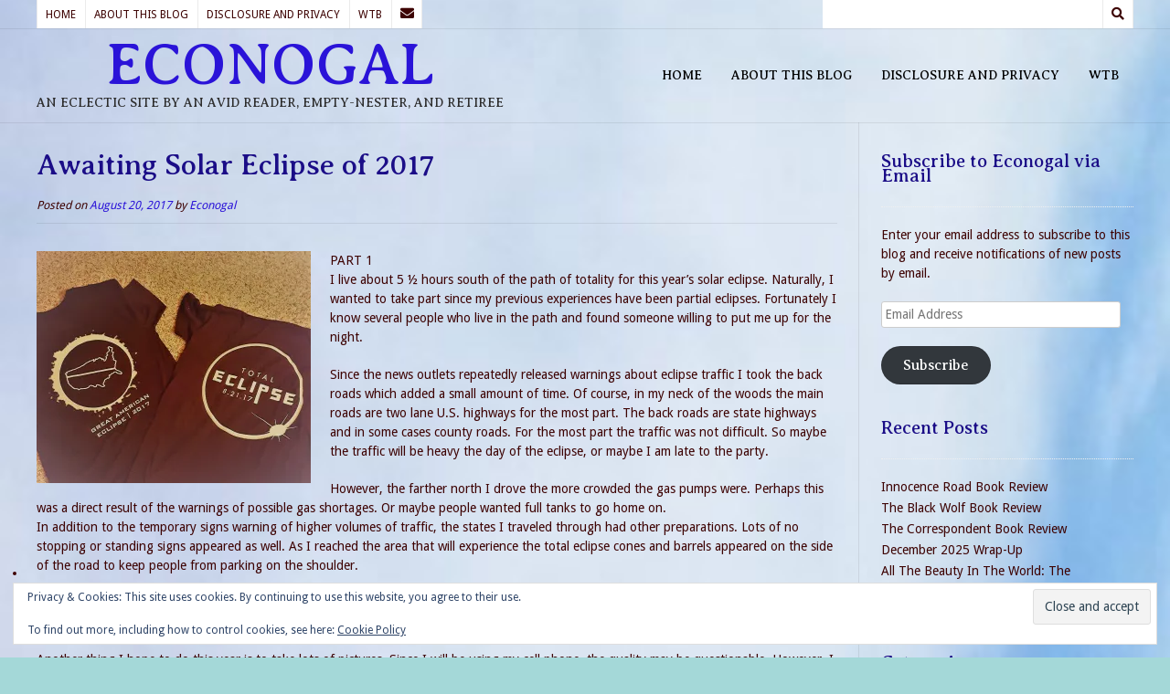

--- FILE ---
content_type: text/html; charset=UTF-8
request_url: https://www.econogal.com/2017/08/20/awaiting-solar-eclipse-2017/
body_size: 20746
content:
<!DOCTYPE html><!-- Nikkon.ORG -->
<html lang="en-US">
<head>
<meta charset="UTF-8">
<meta name="viewport" content="width=device-width, initial-scale=1">
<link rel="profile" href="http://gmpg.org/xfn/11">
<link rel="pingback" href="https://www.econogal.com/xmlrpc.php">
<meta name='robots' content='index, follow, max-image-preview:large, max-snippet:-1, max-video-preview:-1' />
<!-- Jetpack Site Verification Tags -->
<meta name="google-site-verification" content="google533ddd1f3fd14d8e.html" />

	<!-- This site is optimized with the Yoast SEO plugin v26.8 - https://yoast.com/product/yoast-seo-wordpress/ -->
	<title>Awaiting Solar Eclipse of 2017 - ECONOGAL</title>
	<link rel="canonical" href="https://www.econogal.com/2017/08/20/awaiting-solar-eclipse-2017/" />
	<meta property="og:locale" content="en_US" />
	<meta property="og:type" content="article" />
	<meta property="og:title" content="Awaiting Solar Eclipse of 2017 - ECONOGAL" />
	<meta property="og:description" content="PART 1 I live about 5 ½ hours south of the path of totality for this year’s solar eclipse. Naturally, I wanted to take part since my previous experiences have been partial eclipses. Fortunately I know several people who live in the path and found someone willing to put me up for the night. Since [&hellip;]" />
	<meta property="og:url" content="https://www.econogal.com/2017/08/20/awaiting-solar-eclipse-2017/" />
	<meta property="og:site_name" content="ECONOGAL" />
	<meta property="article:published_time" content="2017-08-21T05:56:47+00:00" />
	<meta property="og:image" content="https://www.econogal.com/wp-content/uploads/2017/08/Eclipse-tshirts-300x254.jpg" />
	<meta name="author" content="Econogal" />
	<meta name="twitter:card" content="summary_large_image" />
	<meta name="twitter:creator" content="@Econogal" />
	<meta name="twitter:site" content="@Econogal" />
	<meta name="twitter:label1" content="Written by" />
	<meta name="twitter:data1" content="Econogal" />
	<meta name="twitter:label2" content="Est. reading time" />
	<meta name="twitter:data2" content="2 minutes" />
	<script type="application/ld+json" class="yoast-schema-graph">{"@context":"https://schema.org","@graph":[{"@type":"Article","@id":"https://www.econogal.com/2017/08/20/awaiting-solar-eclipse-2017/#article","isPartOf":{"@id":"https://www.econogal.com/2017/08/20/awaiting-solar-eclipse-2017/"},"author":{"name":"Econogal","@id":"https://www.econogal.com/#/schema/person/39840976476d0ce405b15e7ce65a3f89"},"headline":"Awaiting Solar Eclipse of 2017","datePublished":"2017-08-21T05:56:47+00:00","mainEntityOfPage":{"@id":"https://www.econogal.com/2017/08/20/awaiting-solar-eclipse-2017/"},"wordCount":424,"commentCount":1,"publisher":{"@id":"https://www.econogal.com/#/schema/person/39840976476d0ce405b15e7ce65a3f89"},"image":{"@id":"https://www.econogal.com/2017/08/20/awaiting-solar-eclipse-2017/#primaryimage"},"thumbnailUrl":"https://www.econogal.com/wp-content/uploads/2017/08/Eclipse-tshirts-300x254.jpg","keywords":["2017.","safety viewing","Solar Eclipse"],"articleSection":["Travel","Uncategorized-A Bit of This-A Dab of That"],"inLanguage":"en-US","potentialAction":[{"@type":"CommentAction","name":"Comment","target":["https://www.econogal.com/2017/08/20/awaiting-solar-eclipse-2017/#respond"]}]},{"@type":"WebPage","@id":"https://www.econogal.com/2017/08/20/awaiting-solar-eclipse-2017/","url":"https://www.econogal.com/2017/08/20/awaiting-solar-eclipse-2017/","name":"Awaiting Solar Eclipse of 2017 - ECONOGAL","isPartOf":{"@id":"https://www.econogal.com/#website"},"primaryImageOfPage":{"@id":"https://www.econogal.com/2017/08/20/awaiting-solar-eclipse-2017/#primaryimage"},"image":{"@id":"https://www.econogal.com/2017/08/20/awaiting-solar-eclipse-2017/#primaryimage"},"thumbnailUrl":"https://www.econogal.com/wp-content/uploads/2017/08/Eclipse-tshirts-300x254.jpg","datePublished":"2017-08-21T05:56:47+00:00","breadcrumb":{"@id":"https://www.econogal.com/2017/08/20/awaiting-solar-eclipse-2017/#breadcrumb"},"inLanguage":"en-US","potentialAction":[{"@type":"ReadAction","target":["https://www.econogal.com/2017/08/20/awaiting-solar-eclipse-2017/"]}]},{"@type":"ImageObject","inLanguage":"en-US","@id":"https://www.econogal.com/2017/08/20/awaiting-solar-eclipse-2017/#primaryimage","url":"https://i0.wp.com/www.econogal.com/wp-content/uploads/2017/08/Eclipse-tshirts.jpg?fit=2988%2C2532&ssl=1","contentUrl":"https://i0.wp.com/www.econogal.com/wp-content/uploads/2017/08/Eclipse-tshirts.jpg?fit=2988%2C2532&ssl=1","width":2988,"height":2532},{"@type":"BreadcrumbList","@id":"https://www.econogal.com/2017/08/20/awaiting-solar-eclipse-2017/#breadcrumb","itemListElement":[{"@type":"ListItem","position":1,"name":"Home","item":"https://www.econogal.com/"},{"@type":"ListItem","position":2,"name":"Awaiting Solar Eclipse of 2017"}]},{"@type":"WebSite","@id":"https://www.econogal.com/#website","url":"https://www.econogal.com/","name":"ECONOGAL","description":"An eclectic site by an avid reader, empty-nester, and retiree","publisher":{"@id":"https://www.econogal.com/#/schema/person/39840976476d0ce405b15e7ce65a3f89"},"potentialAction":[{"@type":"SearchAction","target":{"@type":"EntryPoint","urlTemplate":"https://www.econogal.com/?s={search_term_string}"},"query-input":{"@type":"PropertyValueSpecification","valueRequired":true,"valueName":"search_term_string"}}],"inLanguage":"en-US"},{"@type":["Person","Organization"],"@id":"https://www.econogal.com/#/schema/person/39840976476d0ce405b15e7ce65a3f89","name":"Econogal","image":{"@type":"ImageObject","inLanguage":"en-US","@id":"https://www.econogal.com/#/schema/person/image/","url":"https://secure.gravatar.com/avatar/00e3819feb881fec075901addfb736ff791c49fcca7f8eed533526349bf58cc6?s=96&d=blank&r=g","contentUrl":"https://secure.gravatar.com/avatar/00e3819feb881fec075901addfb736ff791c49fcca7f8eed533526349bf58cc6?s=96&d=blank&r=g","caption":"Econogal"},"logo":{"@id":"https://www.econogal.com/#/schema/person/image/"},"description":"An avid reader, empty-nester and retiree.","sameAs":["https://x.com/Econogal"]}]}</script>
	<!-- / Yoast SEO plugin. -->


<link rel='dns-prefetch' href='//www.econogal.com' />
<link rel='dns-prefetch' href='//stats.wp.com' />
<link rel='dns-prefetch' href='//fonts.googleapis.com' />
<link rel='dns-prefetch' href='//widgets.wp.com' />
<link rel='dns-prefetch' href='//s0.wp.com' />
<link rel='dns-prefetch' href='//0.gravatar.com' />
<link rel='dns-prefetch' href='//1.gravatar.com' />
<link rel='dns-prefetch' href='//2.gravatar.com' />
<link rel='dns-prefetch' href='//jetpack.wordpress.com' />
<link rel='dns-prefetch' href='//public-api.wordpress.com' />
<link rel='preconnect' href='//c0.wp.com' />
<link rel='preconnect' href='//i0.wp.com' />
<link rel="alternate" type="application/rss+xml" title="ECONOGAL &raquo; Feed" href="https://www.econogal.com/feed/" />
<link rel="alternate" type="application/rss+xml" title="ECONOGAL &raquo; Comments Feed" href="https://www.econogal.com/comments/feed/" />
<link rel="alternate" type="application/rss+xml" title="ECONOGAL &raquo; Awaiting Solar Eclipse of 2017 Comments Feed" href="https://www.econogal.com/2017/08/20/awaiting-solar-eclipse-2017/feed/" />
<link rel="alternate" title="oEmbed (JSON)" type="application/json+oembed" href="https://www.econogal.com/wp-json/oembed/1.0/embed?url=https%3A%2F%2Fwww.econogal.com%2F2017%2F08%2F20%2Fawaiting-solar-eclipse-2017%2F" />
<link rel="alternate" title="oEmbed (XML)" type="text/xml+oembed" href="https://www.econogal.com/wp-json/oembed/1.0/embed?url=https%3A%2F%2Fwww.econogal.com%2F2017%2F08%2F20%2Fawaiting-solar-eclipse-2017%2F&#038;format=xml" />
<style id='wp-img-auto-sizes-contain-inline-css' type='text/css'>
img:is([sizes=auto i],[sizes^="auto," i]){contain-intrinsic-size:3000px 1500px}
/*# sourceURL=wp-img-auto-sizes-contain-inline-css */
</style>
<link rel='stylesheet' id='jetpack_related-posts-css' href='https://c0.wp.com/p/jetpack/15.4/modules/related-posts/related-posts.css' type='text/css' media='all' />
<style id='wp-emoji-styles-inline-css' type='text/css'>

	img.wp-smiley, img.emoji {
		display: inline !important;
		border: none !important;
		box-shadow: none !important;
		height: 1em !important;
		width: 1em !important;
		margin: 0 0.07em !important;
		vertical-align: -0.1em !important;
		background: none !important;
		padding: 0 !important;
	}
/*# sourceURL=wp-emoji-styles-inline-css */
</style>
<style id='wp-block-library-inline-css' type='text/css'>
:root{--wp-block-synced-color:#7a00df;--wp-block-synced-color--rgb:122,0,223;--wp-bound-block-color:var(--wp-block-synced-color);--wp-editor-canvas-background:#ddd;--wp-admin-theme-color:#007cba;--wp-admin-theme-color--rgb:0,124,186;--wp-admin-theme-color-darker-10:#006ba1;--wp-admin-theme-color-darker-10--rgb:0,107,160.5;--wp-admin-theme-color-darker-20:#005a87;--wp-admin-theme-color-darker-20--rgb:0,90,135;--wp-admin-border-width-focus:2px}@media (min-resolution:192dpi){:root{--wp-admin-border-width-focus:1.5px}}.wp-element-button{cursor:pointer}:root .has-very-light-gray-background-color{background-color:#eee}:root .has-very-dark-gray-background-color{background-color:#313131}:root .has-very-light-gray-color{color:#eee}:root .has-very-dark-gray-color{color:#313131}:root .has-vivid-green-cyan-to-vivid-cyan-blue-gradient-background{background:linear-gradient(135deg,#00d084,#0693e3)}:root .has-purple-crush-gradient-background{background:linear-gradient(135deg,#34e2e4,#4721fb 50%,#ab1dfe)}:root .has-hazy-dawn-gradient-background{background:linear-gradient(135deg,#faaca8,#dad0ec)}:root .has-subdued-olive-gradient-background{background:linear-gradient(135deg,#fafae1,#67a671)}:root .has-atomic-cream-gradient-background{background:linear-gradient(135deg,#fdd79a,#004a59)}:root .has-nightshade-gradient-background{background:linear-gradient(135deg,#330968,#31cdcf)}:root .has-midnight-gradient-background{background:linear-gradient(135deg,#020381,#2874fc)}:root{--wp--preset--font-size--normal:16px;--wp--preset--font-size--huge:42px}.has-regular-font-size{font-size:1em}.has-larger-font-size{font-size:2.625em}.has-normal-font-size{font-size:var(--wp--preset--font-size--normal)}.has-huge-font-size{font-size:var(--wp--preset--font-size--huge)}.has-text-align-center{text-align:center}.has-text-align-left{text-align:left}.has-text-align-right{text-align:right}.has-fit-text{white-space:nowrap!important}#end-resizable-editor-section{display:none}.aligncenter{clear:both}.items-justified-left{justify-content:flex-start}.items-justified-center{justify-content:center}.items-justified-right{justify-content:flex-end}.items-justified-space-between{justify-content:space-between}.screen-reader-text{border:0;clip-path:inset(50%);height:1px;margin:-1px;overflow:hidden;padding:0;position:absolute;width:1px;word-wrap:normal!important}.screen-reader-text:focus{background-color:#ddd;clip-path:none;color:#444;display:block;font-size:1em;height:auto;left:5px;line-height:normal;padding:15px 23px 14px;text-decoration:none;top:5px;width:auto;z-index:100000}html :where(.has-border-color){border-style:solid}html :where([style*=border-top-color]){border-top-style:solid}html :where([style*=border-right-color]){border-right-style:solid}html :where([style*=border-bottom-color]){border-bottom-style:solid}html :where([style*=border-left-color]){border-left-style:solid}html :where([style*=border-width]){border-style:solid}html :where([style*=border-top-width]){border-top-style:solid}html :where([style*=border-right-width]){border-right-style:solid}html :where([style*=border-bottom-width]){border-bottom-style:solid}html :where([style*=border-left-width]){border-left-style:solid}html :where(img[class*=wp-image-]){height:auto;max-width:100%}:where(figure){margin:0 0 1em}html :where(.is-position-sticky){--wp-admin--admin-bar--position-offset:var(--wp-admin--admin-bar--height,0px)}@media screen and (max-width:600px){html :where(.is-position-sticky){--wp-admin--admin-bar--position-offset:0px}}

/*# sourceURL=wp-block-library-inline-css */
</style><style id='wp-block-archives-inline-css' type='text/css'>
.wp-block-archives{box-sizing:border-box}.wp-block-archives-dropdown label{display:block}
/*# sourceURL=https://c0.wp.com/c/6.9/wp-includes/blocks/archives/style.min.css */
</style>
<link rel='stylesheet' id='wp-block-heading-css' href='https://c0.wp.com/c/6.9/wp-includes/blocks/heading/style.min.css' type='text/css' media='all' />
<style id='wp-block-latest-posts-inline-css' type='text/css'>
.wp-block-latest-posts{box-sizing:border-box}.wp-block-latest-posts.alignleft{margin-right:2em}.wp-block-latest-posts.alignright{margin-left:2em}.wp-block-latest-posts.wp-block-latest-posts__list{list-style:none}.wp-block-latest-posts.wp-block-latest-posts__list li{clear:both;overflow-wrap:break-word}.wp-block-latest-posts.is-grid{display:flex;flex-wrap:wrap}.wp-block-latest-posts.is-grid li{margin:0 1.25em 1.25em 0;width:100%}@media (min-width:600px){.wp-block-latest-posts.columns-2 li{width:calc(50% - .625em)}.wp-block-latest-posts.columns-2 li:nth-child(2n){margin-right:0}.wp-block-latest-posts.columns-3 li{width:calc(33.33333% - .83333em)}.wp-block-latest-posts.columns-3 li:nth-child(3n){margin-right:0}.wp-block-latest-posts.columns-4 li{width:calc(25% - .9375em)}.wp-block-latest-posts.columns-4 li:nth-child(4n){margin-right:0}.wp-block-latest-posts.columns-5 li{width:calc(20% - 1em)}.wp-block-latest-posts.columns-5 li:nth-child(5n){margin-right:0}.wp-block-latest-posts.columns-6 li{width:calc(16.66667% - 1.04167em)}.wp-block-latest-posts.columns-6 li:nth-child(6n){margin-right:0}}:root :where(.wp-block-latest-posts.is-grid){padding:0}:root :where(.wp-block-latest-posts.wp-block-latest-posts__list){padding-left:0}.wp-block-latest-posts__post-author,.wp-block-latest-posts__post-date{display:block;font-size:.8125em}.wp-block-latest-posts__post-excerpt,.wp-block-latest-posts__post-full-content{margin-bottom:1em;margin-top:.5em}.wp-block-latest-posts__featured-image a{display:inline-block}.wp-block-latest-posts__featured-image img{height:auto;max-width:100%;width:auto}.wp-block-latest-posts__featured-image.alignleft{float:left;margin-right:1em}.wp-block-latest-posts__featured-image.alignright{float:right;margin-left:1em}.wp-block-latest-posts__featured-image.aligncenter{margin-bottom:1em;text-align:center}
/*# sourceURL=https://c0.wp.com/c/6.9/wp-includes/blocks/latest-posts/style.min.css */
</style>
<link rel='stylesheet' id='wp-block-group-css' href='https://c0.wp.com/c/6.9/wp-includes/blocks/group/style.min.css' type='text/css' media='all' />
<link rel='stylesheet' id='wp-block-paragraph-css' href='https://c0.wp.com/c/6.9/wp-includes/blocks/paragraph/style.min.css' type='text/css' media='all' />
<style id='global-styles-inline-css' type='text/css'>
:root{--wp--preset--aspect-ratio--square: 1;--wp--preset--aspect-ratio--4-3: 4/3;--wp--preset--aspect-ratio--3-4: 3/4;--wp--preset--aspect-ratio--3-2: 3/2;--wp--preset--aspect-ratio--2-3: 2/3;--wp--preset--aspect-ratio--16-9: 16/9;--wp--preset--aspect-ratio--9-16: 9/16;--wp--preset--color--black: #000000;--wp--preset--color--cyan-bluish-gray: #abb8c3;--wp--preset--color--white: #ffffff;--wp--preset--color--pale-pink: #f78da7;--wp--preset--color--vivid-red: #cf2e2e;--wp--preset--color--luminous-vivid-orange: #ff6900;--wp--preset--color--luminous-vivid-amber: #fcb900;--wp--preset--color--light-green-cyan: #7bdcb5;--wp--preset--color--vivid-green-cyan: #00d084;--wp--preset--color--pale-cyan-blue: #8ed1fc;--wp--preset--color--vivid-cyan-blue: #0693e3;--wp--preset--color--vivid-purple: #9b51e0;--wp--preset--gradient--vivid-cyan-blue-to-vivid-purple: linear-gradient(135deg,rgb(6,147,227) 0%,rgb(155,81,224) 100%);--wp--preset--gradient--light-green-cyan-to-vivid-green-cyan: linear-gradient(135deg,rgb(122,220,180) 0%,rgb(0,208,130) 100%);--wp--preset--gradient--luminous-vivid-amber-to-luminous-vivid-orange: linear-gradient(135deg,rgb(252,185,0) 0%,rgb(255,105,0) 100%);--wp--preset--gradient--luminous-vivid-orange-to-vivid-red: linear-gradient(135deg,rgb(255,105,0) 0%,rgb(207,46,46) 100%);--wp--preset--gradient--very-light-gray-to-cyan-bluish-gray: linear-gradient(135deg,rgb(238,238,238) 0%,rgb(169,184,195) 100%);--wp--preset--gradient--cool-to-warm-spectrum: linear-gradient(135deg,rgb(74,234,220) 0%,rgb(151,120,209) 20%,rgb(207,42,186) 40%,rgb(238,44,130) 60%,rgb(251,105,98) 80%,rgb(254,248,76) 100%);--wp--preset--gradient--blush-light-purple: linear-gradient(135deg,rgb(255,206,236) 0%,rgb(152,150,240) 100%);--wp--preset--gradient--blush-bordeaux: linear-gradient(135deg,rgb(254,205,165) 0%,rgb(254,45,45) 50%,rgb(107,0,62) 100%);--wp--preset--gradient--luminous-dusk: linear-gradient(135deg,rgb(255,203,112) 0%,rgb(199,81,192) 50%,rgb(65,88,208) 100%);--wp--preset--gradient--pale-ocean: linear-gradient(135deg,rgb(255,245,203) 0%,rgb(182,227,212) 50%,rgb(51,167,181) 100%);--wp--preset--gradient--electric-grass: linear-gradient(135deg,rgb(202,248,128) 0%,rgb(113,206,126) 100%);--wp--preset--gradient--midnight: linear-gradient(135deg,rgb(2,3,129) 0%,rgb(40,116,252) 100%);--wp--preset--font-size--small: 13px;--wp--preset--font-size--medium: 20px;--wp--preset--font-size--large: 36px;--wp--preset--font-size--x-large: 42px;--wp--preset--spacing--20: 0.44rem;--wp--preset--spacing--30: 0.67rem;--wp--preset--spacing--40: 1rem;--wp--preset--spacing--50: 1.5rem;--wp--preset--spacing--60: 2.25rem;--wp--preset--spacing--70: 3.38rem;--wp--preset--spacing--80: 5.06rem;--wp--preset--shadow--natural: 6px 6px 9px rgba(0, 0, 0, 0.2);--wp--preset--shadow--deep: 12px 12px 50px rgba(0, 0, 0, 0.4);--wp--preset--shadow--sharp: 6px 6px 0px rgba(0, 0, 0, 0.2);--wp--preset--shadow--outlined: 6px 6px 0px -3px rgb(255, 255, 255), 6px 6px rgb(0, 0, 0);--wp--preset--shadow--crisp: 6px 6px 0px rgb(0, 0, 0);}:where(.is-layout-flex){gap: 0.5em;}:where(.is-layout-grid){gap: 0.5em;}body .is-layout-flex{display: flex;}.is-layout-flex{flex-wrap: wrap;align-items: center;}.is-layout-flex > :is(*, div){margin: 0;}body .is-layout-grid{display: grid;}.is-layout-grid > :is(*, div){margin: 0;}:where(.wp-block-columns.is-layout-flex){gap: 2em;}:where(.wp-block-columns.is-layout-grid){gap: 2em;}:where(.wp-block-post-template.is-layout-flex){gap: 1.25em;}:where(.wp-block-post-template.is-layout-grid){gap: 1.25em;}.has-black-color{color: var(--wp--preset--color--black) !important;}.has-cyan-bluish-gray-color{color: var(--wp--preset--color--cyan-bluish-gray) !important;}.has-white-color{color: var(--wp--preset--color--white) !important;}.has-pale-pink-color{color: var(--wp--preset--color--pale-pink) !important;}.has-vivid-red-color{color: var(--wp--preset--color--vivid-red) !important;}.has-luminous-vivid-orange-color{color: var(--wp--preset--color--luminous-vivid-orange) !important;}.has-luminous-vivid-amber-color{color: var(--wp--preset--color--luminous-vivid-amber) !important;}.has-light-green-cyan-color{color: var(--wp--preset--color--light-green-cyan) !important;}.has-vivid-green-cyan-color{color: var(--wp--preset--color--vivid-green-cyan) !important;}.has-pale-cyan-blue-color{color: var(--wp--preset--color--pale-cyan-blue) !important;}.has-vivid-cyan-blue-color{color: var(--wp--preset--color--vivid-cyan-blue) !important;}.has-vivid-purple-color{color: var(--wp--preset--color--vivid-purple) !important;}.has-black-background-color{background-color: var(--wp--preset--color--black) !important;}.has-cyan-bluish-gray-background-color{background-color: var(--wp--preset--color--cyan-bluish-gray) !important;}.has-white-background-color{background-color: var(--wp--preset--color--white) !important;}.has-pale-pink-background-color{background-color: var(--wp--preset--color--pale-pink) !important;}.has-vivid-red-background-color{background-color: var(--wp--preset--color--vivid-red) !important;}.has-luminous-vivid-orange-background-color{background-color: var(--wp--preset--color--luminous-vivid-orange) !important;}.has-luminous-vivid-amber-background-color{background-color: var(--wp--preset--color--luminous-vivid-amber) !important;}.has-light-green-cyan-background-color{background-color: var(--wp--preset--color--light-green-cyan) !important;}.has-vivid-green-cyan-background-color{background-color: var(--wp--preset--color--vivid-green-cyan) !important;}.has-pale-cyan-blue-background-color{background-color: var(--wp--preset--color--pale-cyan-blue) !important;}.has-vivid-cyan-blue-background-color{background-color: var(--wp--preset--color--vivid-cyan-blue) !important;}.has-vivid-purple-background-color{background-color: var(--wp--preset--color--vivid-purple) !important;}.has-black-border-color{border-color: var(--wp--preset--color--black) !important;}.has-cyan-bluish-gray-border-color{border-color: var(--wp--preset--color--cyan-bluish-gray) !important;}.has-white-border-color{border-color: var(--wp--preset--color--white) !important;}.has-pale-pink-border-color{border-color: var(--wp--preset--color--pale-pink) !important;}.has-vivid-red-border-color{border-color: var(--wp--preset--color--vivid-red) !important;}.has-luminous-vivid-orange-border-color{border-color: var(--wp--preset--color--luminous-vivid-orange) !important;}.has-luminous-vivid-amber-border-color{border-color: var(--wp--preset--color--luminous-vivid-amber) !important;}.has-light-green-cyan-border-color{border-color: var(--wp--preset--color--light-green-cyan) !important;}.has-vivid-green-cyan-border-color{border-color: var(--wp--preset--color--vivid-green-cyan) !important;}.has-pale-cyan-blue-border-color{border-color: var(--wp--preset--color--pale-cyan-blue) !important;}.has-vivid-cyan-blue-border-color{border-color: var(--wp--preset--color--vivid-cyan-blue) !important;}.has-vivid-purple-border-color{border-color: var(--wp--preset--color--vivid-purple) !important;}.has-vivid-cyan-blue-to-vivid-purple-gradient-background{background: var(--wp--preset--gradient--vivid-cyan-blue-to-vivid-purple) !important;}.has-light-green-cyan-to-vivid-green-cyan-gradient-background{background: var(--wp--preset--gradient--light-green-cyan-to-vivid-green-cyan) !important;}.has-luminous-vivid-amber-to-luminous-vivid-orange-gradient-background{background: var(--wp--preset--gradient--luminous-vivid-amber-to-luminous-vivid-orange) !important;}.has-luminous-vivid-orange-to-vivid-red-gradient-background{background: var(--wp--preset--gradient--luminous-vivid-orange-to-vivid-red) !important;}.has-very-light-gray-to-cyan-bluish-gray-gradient-background{background: var(--wp--preset--gradient--very-light-gray-to-cyan-bluish-gray) !important;}.has-cool-to-warm-spectrum-gradient-background{background: var(--wp--preset--gradient--cool-to-warm-spectrum) !important;}.has-blush-light-purple-gradient-background{background: var(--wp--preset--gradient--blush-light-purple) !important;}.has-blush-bordeaux-gradient-background{background: var(--wp--preset--gradient--blush-bordeaux) !important;}.has-luminous-dusk-gradient-background{background: var(--wp--preset--gradient--luminous-dusk) !important;}.has-pale-ocean-gradient-background{background: var(--wp--preset--gradient--pale-ocean) !important;}.has-electric-grass-gradient-background{background: var(--wp--preset--gradient--electric-grass) !important;}.has-midnight-gradient-background{background: var(--wp--preset--gradient--midnight) !important;}.has-small-font-size{font-size: var(--wp--preset--font-size--small) !important;}.has-medium-font-size{font-size: var(--wp--preset--font-size--medium) !important;}.has-large-font-size{font-size: var(--wp--preset--font-size--large) !important;}.has-x-large-font-size{font-size: var(--wp--preset--font-size--x-large) !important;}
/*# sourceURL=global-styles-inline-css */
</style>

<style id='classic-theme-styles-inline-css' type='text/css'>
/*! This file is auto-generated */
.wp-block-button__link{color:#fff;background-color:#32373c;border-radius:9999px;box-shadow:none;text-decoration:none;padding:calc(.667em + 2px) calc(1.333em + 2px);font-size:1.125em}.wp-block-file__button{background:#32373c;color:#fff;text-decoration:none}
/*# sourceURL=/wp-includes/css/classic-themes.min.css */
</style>
<link rel='stylesheet' id='sow-social-media-buttons-atom-2defa625f2ba-css' href='https://www.econogal.com/wp-content/uploads/siteorigin-widgets/sow-social-media-buttons-atom-2defa625f2ba.css?ver=6.9' type='text/css' media='all' />
<link rel='stylesheet' id='customizer_nikkon_fonts-css' href='//fonts.googleapis.com/css?family=Droid+Sans%3Aregular%2C700%7CAveria+Serif+Libre%3Aregular%2Citalic%2C700%26subset%3Dlatin%2C' type='text/css' media='screen' />
<link rel='stylesheet' id='nikkon-body-font-default-css' href='//fonts.googleapis.com/css?family=Open+Sans%3A400%2C300%2C300italic%2C400italic%2C600%2C600italic%2C700%2C700italic&#038;ver=1.2.02' type='text/css' media='all' />
<link rel='stylesheet' id='nikkon-heading-font-default-css' href='//fonts.googleapis.com/css?family=Dosis%3A400%2C300%2C500%2C600%2C700&#038;ver=1.2.02' type='text/css' media='all' />
<link rel='stylesheet' id='nikkon-font-awesome-css' href='https://www.econogal.com/wp-content/themes/nikkon/includes/font-awesome/css/all.min.css?ver=5.11.2' type='text/css' media='all' />
<link rel='stylesheet' id='nikkon-style-css' href='https://www.econogal.com/wp-content/themes/nikkon/style.css?ver=1.2.02' type='text/css' media='all' />
<link rel='stylesheet' id='subscribe-modal-css-css' href='https://c0.wp.com/p/jetpack/15.4/modules/subscriptions/subscribe-modal/subscribe-modal.css' type='text/css' media='all' />
<link rel='stylesheet' id='jetpack_likes-css' href='https://c0.wp.com/p/jetpack/15.4/modules/likes/style.css' type='text/css' media='all' />
<link rel='stylesheet' id='jetpack-subscriptions-css' href='https://c0.wp.com/p/jetpack/15.4/_inc/build/subscriptions/subscriptions.min.css' type='text/css' media='all' />
<link rel='stylesheet' id='tablepress-default-css' href='https://www.econogal.com/wp-content/plugins/tablepress/css/build/default.css?ver=3.2.6' type='text/css' media='all' />
<link rel='stylesheet' id='jetpack-swiper-library-css' href='https://c0.wp.com/p/jetpack/15.4/_inc/blocks/swiper.css' type='text/css' media='all' />
<link rel='stylesheet' id='jetpack-carousel-css' href='https://c0.wp.com/p/jetpack/15.4/modules/carousel/jetpack-carousel.css' type='text/css' media='all' />
<link rel='stylesheet' id='sharedaddy-css' href='https://c0.wp.com/p/jetpack/15.4/modules/sharedaddy/sharing.css' type='text/css' media='all' />
<link rel='stylesheet' id='social-logos-css' href='https://c0.wp.com/p/jetpack/15.4/_inc/social-logos/social-logos.min.css' type='text/css' media='all' />
<script type="text/javascript" id="jetpack_related-posts-js-extra">
/* <![CDATA[ */
var related_posts_js_options = {"post_heading":"h4"};
//# sourceURL=jetpack_related-posts-js-extra
/* ]]> */
</script>
<script type="text/javascript" src="https://c0.wp.com/p/jetpack/15.4/_inc/build/related-posts/related-posts.min.js" id="jetpack_related-posts-js"></script>
<script type="text/javascript" src="https://c0.wp.com/c/6.9/wp-includes/js/jquery/jquery.min.js" id="jquery-core-js"></script>
<script type="text/javascript" src="https://c0.wp.com/c/6.9/wp-includes/js/jquery/jquery-migrate.min.js" id="jquery-migrate-js"></script>
<link rel="https://api.w.org/" href="https://www.econogal.com/wp-json/" /><link rel="alternate" title="JSON" type="application/json" href="https://www.econogal.com/wp-json/wp/v2/posts/597" /><link rel="EditURI" type="application/rsd+xml" title="RSD" href="https://www.econogal.com/xmlrpc.php?rsd" />
<meta name="generator" content="WordPress 6.9" />
<link rel='shortlink' href='https://wp.me/p8Sukg-9D' />
	<style>img#wpstats{display:none}</style>
		<style type="text/css">.recentcomments a{display:inline !important;padding:0 !important;margin:0 !important;}</style><style type="text/css" id="custom-background-css">
body.custom-background { background-color: #a4d8d8; background-image: url("https://www.econogal.com/wp-content/uploads/2017/10/Cropped-Background-2.jpg"); background-position: left bottom; background-size: cover; background-repeat: no-repeat; background-attachment: fixed; }
</style>
	<link rel="icon" href="https://i0.wp.com/www.econogal.com/wp-content/uploads/2017/07/cropped-IMG_20140411_102347-e1499271545187-1.jpg?fit=32%2C32&#038;ssl=1" sizes="32x32" />
<link rel="icon" href="https://i0.wp.com/www.econogal.com/wp-content/uploads/2017/07/cropped-IMG_20140411_102347-e1499271545187-1.jpg?fit=192%2C192&#038;ssl=1" sizes="192x192" />
<link rel="apple-touch-icon" href="https://i0.wp.com/www.econogal.com/wp-content/uploads/2017/07/cropped-IMG_20140411_102347-e1499271545187-1.jpg?fit=180%2C180&#038;ssl=1" />
<meta name="msapplication-TileImage" content="https://i0.wp.com/www.econogal.com/wp-content/uploads/2017/07/cropped-IMG_20140411_102347-e1499271545187-1.jpg?fit=270%2C270&#038;ssl=1" />
<style id='nikkon-custom-css-inline-css' type='text/css'>
#comments .form-submit #submit,
				.search-block .search-submit,
				.side-aligned-social a.social-icon,
				.no-results-btn,
				button,
				input[type="button"],
				input[type="reset"],
				input[type="submit"],
				.woocommerce ul.products li.product a.add_to_cart_button, .woocommerce-page ul.products li.product a.add_to_cart_button,
				.woocommerce ul.products li.product .onsale, .woocommerce-page ul.products li.product .onsale,
				.woocommerce button.button.alt,
				.woocommerce-page button.button.alt,
				.woocommerce input.button.alt:hover,
				.woocommerce-page #content input.button.alt:hover,
				.woocommerce .cart-collaterals .shipping_calculator .button,
				.woocommerce-page .cart-collaterals .shipping_calculator .button,
				.woocommerce a.button,
				.woocommerce-page a.button,
				.woocommerce input.button,
				.woocommerce-page #content input.button,
				.woocommerce-page input.button,
				.woocommerce #review_form #respond .form-submit input,
				.woocommerce-page #review_form #respond .form-submit input,
				.woocommerce-cart .wc-proceed-to-checkout a.checkout-button:hover,
				.single-product span.onsale,
				.main-navigation ul ul a:hover,
				.main-navigation ul ul li.current-menu-item > a,
				.main-navigation ul ul li.current_page_item > a,
				.main-navigation ul ul li.current-menu-parent > a,
				.main-navigation ul ul li.current_page_parent > a,
				.main-navigation ul ul li.current-menu-ancestor > a,
				.main-navigation ul ul li.current_page_ancestor > a,
				.main-navigation button,
				.wpcf7-submit,
				.wp-paginate li a:hover,
				.wp-paginate li a:active,
				.wp-paginate li .current,
				.wp-paginate.wpp-modern-grey li a:hover,
				.wp-paginate.wpp-modern-grey li .current,
				.main-navigation li.nikkon-menu-button .nav-span-block{background:inherit;background-color:#2a13d8;}.wp-block-quote:not(.is-large),
				.wp-block-quote:not(.is-style-large){border-left-color:#2a13d8;}a,
				.content-area .entry-content a,
				#comments a,
				.post-edit-link,
				.site-title a,
				.error-404.not-found .page-header .page-title span,
				.search-button .fa-search,
				.header-cart-checkout.cart-has-items .fa-shopping-cart,
				.main-navigation ul#primary-menu > li > a:hover,
				.main-navigation ul#primary-menu > li.current-menu-item > a,
				.main-navigation ul#primary-menu > li.current-menu-ancestor > a,
				.main-navigation ul#primary-menu > li.current-menu-parent > a,
				.main-navigation ul#primary-menu > li.current_page_parent > a,
				.main-navigation ul#primary-menu > li.current_page_ancestor > a{color:#2a13d8;}.main-navigation button:hover,
				#comments .form-submit #submit:hover,
				.search-block .search-submit:hover,
				.no-results-btn:hover,
				button,
				input[type="button"],
				input[type="reset"],
				input[type="submit"],
				.woocommerce input.button.alt,
				.woocommerce-page #content input.button.alt,
				.woocommerce .cart-collaterals .shipping_calculator .button,
				.woocommerce-page .cart-collaterals .shipping_calculator .button,
				.woocommerce a.button:hover,
				.woocommerce-page a.button:hover,
				.woocommerce input.button:hover,
				.woocommerce-page #content input.button:hover,
				.woocommerce-page input.button:hover,
				.woocommerce ul.products li.product a.add_to_cart_button:hover, .woocommerce-page ul.products li.product a.add_to_cart_button:hover,
				.woocommerce button.button.alt:hover,
				.woocommerce-page button.button.alt:hover,
				.woocommerce #review_form #respond .form-submit input:hover,
				.woocommerce-page #review_form #respond .form-submit input:hover,
				.woocommerce-cart .wc-proceed-to-checkout a.checkout-button,
				.main-navigation li.nikkon-menu-button .nav-span-block:hover,
				.wpcf7-submit:hover{background:inherit;background-color:#000000;}a:hover,
				.nikkon-header-nav ul li a:hover,
				.content-area .entry-content a:hover,
				.header-social .social-icon:hover,
				.widget-area .widget a:hover,
				.site-footer-widgets .widget a:hover,
				.site-footer .widget a:hover,
				.search-btn:hover,
				.search-button .fa-search:hover,
				.woocommerce #content div.product p.price,
				.woocommerce-page #content div.product p.price,
				.woocommerce-page div.product p.price,
				.woocommerce #content div.product span.price,
				.woocommerce div.product span.price,
				.woocommerce-page #content div.product span.price,
				.woocommerce-page div.product span.price,
				.woocommerce #content div.product .woocommerce-tabs ul.tabs li.active,
				.woocommerce div.product .woocommerce-tabs ul.tabs li.active,
				.woocommerce-page #content div.product .woocommerce-tabs ul.tabs li.active,
				.woocommerce-page div.product .woocommerce-tabs ul.tabs li.active{color:#000000;}body,
				.widget-area .widget a{font-family:"Droid Sans","Helvetica Neue",sans-serif;}body,
                .widget-area .widget a{color:#3d0303;}h1, h2, h3, h4, h5, h6,
                h1 a, h2 a, h3 a, h4 a, h5 a, h6 a,
                .widget-area .widget-title,
                .main-navigation ul li a,
                .woocommerce table.cart th,
                .woocommerce-page #content table.cart th,
                .woocommerce-page table.cart th,
                .woocommerce input.button.alt,
                .woocommerce-page #content input.button.alt,
                .woocommerce table.cart input,
                .woocommerce-page #content table.cart input,
                .woocommerce-page table.cart input,
                button, input[type="button"],
                input[type="reset"],
                input[type="submit"]{font-family:"Averia Serif Libre","Helvetica Neue",sans-serif;}h1, h2, h3, h4, h5, h6,
                h1 a, h2 a, h3 a, h4 a, h5 a, h6 a,
                .widget-area .widget-title{color:#1b0d87;}
/*# sourceURL=nikkon-custom-css-inline-css */
</style>
<link rel='stylesheet' id='genericons-css' href='https://c0.wp.com/p/jetpack/15.4/_inc/genericons/genericons/genericons.css' type='text/css' media='all' />
<link rel='stylesheet' id='jetpack_social_media_icons_widget-css' href='https://c0.wp.com/p/jetpack/15.4/modules/widgets/social-media-icons/style.css' type='text/css' media='all' />
<link rel='stylesheet' id='eu-cookie-law-style-css' href='https://c0.wp.com/p/jetpack/15.4/modules/widgets/eu-cookie-law/style.css' type='text/css' media='all' />
<link rel='stylesheet' id='sow-social-media-buttons-atom-1c91d25e356b-css' href='https://www.econogal.com/wp-content/uploads/siteorigin-widgets/sow-social-media-buttons-atom-1c91d25e356b.css?ver=6.9' type='text/css' media='all' />
<link rel='stylesheet' id='siteorigin-widget-icon-font-fontawesome-css' href='https://www.econogal.com/wp-content/plugins/so-widgets-bundle/icons/fontawesome/style.css?ver=6.9' type='text/css' media='all' />
<link rel='stylesheet' id='jetpack-block-subscriptions-css' href='https://www.econogal.com/wp-content/plugins/jetpack/_inc/blocks/subscriptions/view.css?minify=false&#038;ver=15.4' type='text/css' media='all' />
</head>
<body class="wp-singular post-template-default single single-post postid-597 single-format-standard custom-background wp-theme-nikkon metaslider-plugin">
<div id="page" class="hfeed site nikkon-no-slider">
	
	
		
		
	
	<div class="site-top-bar site-header-layout-three">
		
		<div class="site-container">
			
			<div class="site-top-bar-left">
				
				<div class="nikkon-header-nav"><ul id="menu-home" class="menu"><li id="menu-item-203" class="menu-item menu-item-type-custom menu-item-object-custom menu-item-home menu-item-203"><a href="https://www.econogal.com">Home</a></li>
<li id="menu-item-219" class="menu-item menu-item-type-post_type menu-item-object-page menu-item-219"><a href="https://www.econogal.com/blog/">About This Blog</a></li>
<li id="menu-item-1120" class="menu-item menu-item-type-post_type menu-item-object-page menu-item-privacy-policy menu-item-1120"><a rel="privacy-policy" href="https://www.econogal.com/disclosure-and-privacy/">Disclosure and Privacy</a></li>
<li id="menu-item-7471" class="menu-item menu-item-type-post_type menu-item-object-page menu-item-7471"><a href="https://www.econogal.com/wtb/">WTB</a></li>
</ul></div>			
				<a href="mailto:e%63&#111;no&#103;%61l%40e&#099;o%6e&#111;%67&#097;&#108;.co%6d" title="Send Us an Email" class="social-icon social-email"><i class="fas fa-envelope"></i></a>				
			</div>
			
			<div class="site-top-bar-right">
				
									<div class="menu-search">
				    	<i class="fas fa-search search-btn"></i>
				    </div>
								
								
			</div>
			
						    <div class="search-block">
			        <form role="search" method="get" class="search-form" action="https://www.econogal.com/">
	<label>
        <input type="search" class="search-field" placeholder="Search &amp; hit enter&hellip;" value="" name="s" />
    </label>
	<input type="submit" class="search-submit" value="&nbsp;" />
</form>			    </div>
						
			<div class="clearboth"></div>
		</div>
		
		<div class="clearboth"></div>
	</div>

<header id="masthead" class="site-header site-header-layout-three">
	
	<div class="site-container">
			
		<div class="site-branding">
			
			                <h1 class="site-title"><a href="https://www.econogal.com/" title="ECONOGAL" rel="home">ECONOGAL</a></h1>
                <h2 class="site-description">An eclectic site by an avid reader, empty-nester, and retiree</h2>
            			
		</div><!-- .site-branding -->
		
					<nav id="site-navigation" class="main-navigation" role="navigation">
				<button class="header-menu-button"><i class="fas fa-bars"></i><span>menu</span></button>
				<div id="main-menu" class="main-menu-container">
                    <div class="main-menu-inner">
                        <button class="main-menu-close"><i class="fas fa-angle-right"></i><i class="fas fa-angle-left"></i></button>
                        <div class="menu-home-container"><ul id="primary-menu" class="menu"><li class="menu-item menu-item-type-custom menu-item-object-custom menu-item-home menu-item-203"><a href="https://www.econogal.com">Home</a></li>
<li class="menu-item menu-item-type-post_type menu-item-object-page menu-item-219"><a href="https://www.econogal.com/blog/">About This Blog</a></li>
<li class="menu-item menu-item-type-post_type menu-item-object-page menu-item-privacy-policy menu-item-1120"><a rel="privacy-policy" href="https://www.econogal.com/disclosure-and-privacy/">Disclosure and Privacy</a></li>
<li class="menu-item menu-item-type-post_type menu-item-object-page menu-item-7471"><a href="https://www.econogal.com/wtb/">WTB</a></li>
</ul></div>                        
                                            </div>
				</div>
			</nav><!-- #site-navigation -->
				<div class="clearboth"></div>
		
	</div>
		
</header><!-- #masthead -->

		
	
	<div class="site-container content-container content-has-sidebar">
	<div id="primary" class="content-area">
		<main id="main" class="site-main" role="main">

		
			
<article id="post-597" class="post-597 post type-post status-publish format-standard hentry category-travel category-uncategorized tag-61 tag-safety-viewing tag-solar-eclipse blog-left-layout blog-style-postblock  blog-alt-odd">
	<header class="entry-header">
		<h1 class="entry-title">Awaiting Solar Eclipse of 2017</h1>
		<div class="entry-meta">
			<span class="posted-on">Posted on <a href="https://www.econogal.com/2017/08/20/awaiting-solar-eclipse-2017/" rel="bookmark"><time class="entry-date published updated" datetime="2017-08-20T23:56:47-06:00">August 20, 2017</time></a></span><span class="byline"> by <span class="author vcard"><a class="url fn n" href="https://www.econogal.com/author/econogal_3w42hc/">Econogal</a></span></span>		</div><!-- .entry-meta -->
	</header><!-- .entry-header -->

	<div class="entry-content">
		<p><img data-recalc-dims="1" fetchpriority="high" decoding="async" data-attachment-id="602" data-permalink="https://www.econogal.com/2017/08/20/awaiting-solar-eclipse-2017/eclipse-tshirts/" data-orig-file="https://i0.wp.com/www.econogal.com/wp-content/uploads/2017/08/Eclipse-tshirts.jpg?fit=2988%2C2532&amp;ssl=1" data-orig-size="2988,2532" data-comments-opened="1" data-image-meta="{&quot;aperture&quot;:&quot;1.9&quot;,&quot;credit&quot;:&quot;&quot;,&quot;camera&quot;:&quot;SM-G920V&quot;,&quot;caption&quot;:&quot;&quot;,&quot;created_timestamp&quot;:&quot;1503272620&quot;,&quot;copyright&quot;:&quot;&quot;,&quot;focal_length&quot;:&quot;4.3&quot;,&quot;iso&quot;:&quot;1000&quot;,&quot;shutter_speed&quot;:&quot;0.14285714285714&quot;,&quot;title&quot;:&quot;&quot;,&quot;orientation&quot;:&quot;1&quot;}" data-image-title="Eclipse tshirts" data-image-description="" data-image-caption="" data-medium-file="https://i0.wp.com/www.econogal.com/wp-content/uploads/2017/08/Eclipse-tshirts.jpg?fit=300%2C254&amp;ssl=1" data-large-file="https://i0.wp.com/www.econogal.com/wp-content/uploads/2017/08/Eclipse-tshirts.jpg?fit=900%2C763&amp;ssl=1" src="https://i0.wp.com/www.econogal.com/wp-content/uploads/2017/08/Eclipse-tshirts.jpg?resize=300%2C254&#038;ssl=1" alt="" width="300" height="254" class="alignleft size-medium wp-image-602" srcset="https://i0.wp.com/www.econogal.com/wp-content/uploads/2017/08/Eclipse-tshirts.jpg?resize=300%2C254&amp;ssl=1 300w, https://i0.wp.com/www.econogal.com/wp-content/uploads/2017/08/Eclipse-tshirts.jpg?resize=768%2C651&amp;ssl=1 768w, https://i0.wp.com/www.econogal.com/wp-content/uploads/2017/08/Eclipse-tshirts.jpg?resize=1024%2C868&amp;ssl=1 1024w, https://i0.wp.com/www.econogal.com/wp-content/uploads/2017/08/Eclipse-tshirts.jpg?w=1800&amp;ssl=1 1800w, https://i0.wp.com/www.econogal.com/wp-content/uploads/2017/08/Eclipse-tshirts.jpg?w=2700&amp;ssl=1 2700w" sizes="(max-width: 300px) 100vw, 300px" />PART 1<br />
I live about 5 ½ hours south of the path of totality for this year’s solar eclipse. Naturally, I wanted to take part since my previous experiences have been partial eclipses. Fortunately I know several people who live in the path and found someone willing to put me up for the night.</p>
<p>Since the news outlets repeatedly released warnings about eclipse traffic I took the back roads which added a small amount of time. Of course, in my neck of the woods the main roads are two lane U.S. highways for the most part. The back roads are state highways and in some cases county roads. For the most part the traffic was not difficult. So maybe the traffic will be heavy the day of the eclipse, or maybe I am late to the party.</p>
<p>However, the farther north I drove the more crowded the gas pumps were. Perhaps this was a direct result of the warnings of possible gas shortages. Or maybe people wanted full tanks to go home on.<br />
In addition to the temporary signs warning of higher volumes of traffic, the states I traveled through had other preparations. Lots of no stopping or standing signs appeared as well. As I reached the area that will experience the total eclipse cones and barrels appeared on the side of the road to keep people from parking on the shoulder.</p>
<p>I vividly remember some partial eclipses from when I was a kid. We made pinhole projectors with a piece of cardboard and a white piece of paper. This year I will be using specialty glasses. I will also observe shadows.</p>
<p>Another thing I hope to do this year is to take lots of pictures. Since I will be using my cell phone, the quality may be questionable. However, I plan to take pictures of the social aspect of the event as well as the eclipse itself.</p>
<p>The most important thing is not to look at the sun without special glasses. According to the <a href="https://eclipse2017.nasa.gov/safety" target="_blank">NASA</a> website it will be safe to look directly at the eclipse for the brief time it is fully covered and ONLY if you are in the path of totality. However, much like experiencing the eye of a hurricane, you do not want to misjudge the timing of the re-emergence of the sun.</p>
<p>I hope many of you take the time to see either the full eclipse or the partial depending on where you live. Be sure to check back on Econogal for a full report.</p>
<div class="sharedaddy sd-sharing-enabled"><div class="robots-nocontent sd-block sd-social sd-social-icon-text sd-sharing"><h3 class="sd-title">Share this:</h3><div class="sd-content"><ul><li class="share-print"><a rel="nofollow noopener noreferrer"
				data-shared="sharing-print-597"
				class="share-print sd-button share-icon"
				href="https://www.econogal.com/2017/08/20/awaiting-solar-eclipse-2017/#print?share=print"
				target="_blank"
				aria-labelledby="sharing-print-597"
				>
				<span id="sharing-print-597" hidden>Click to print (Opens in new window)</span>
				<span>Print</span>
			</a></li><li class="share-facebook"><a rel="nofollow noopener noreferrer"
				data-shared="sharing-facebook-597"
				class="share-facebook sd-button share-icon"
				href="https://www.econogal.com/2017/08/20/awaiting-solar-eclipse-2017/?share=facebook"
				target="_blank"
				aria-labelledby="sharing-facebook-597"
				>
				<span id="sharing-facebook-597" hidden>Click to share on Facebook (Opens in new window)</span>
				<span>Facebook</span>
			</a></li><li class="share-linkedin"><a rel="nofollow noopener noreferrer"
				data-shared="sharing-linkedin-597"
				class="share-linkedin sd-button share-icon"
				href="https://www.econogal.com/2017/08/20/awaiting-solar-eclipse-2017/?share=linkedin"
				target="_blank"
				aria-labelledby="sharing-linkedin-597"
				>
				<span id="sharing-linkedin-597" hidden>Click to share on LinkedIn (Opens in new window)</span>
				<span>LinkedIn</span>
			</a></li><li class="share-twitter"><a rel="nofollow noopener noreferrer"
				data-shared="sharing-twitter-597"
				class="share-twitter sd-button share-icon"
				href="https://www.econogal.com/2017/08/20/awaiting-solar-eclipse-2017/?share=twitter"
				target="_blank"
				aria-labelledby="sharing-twitter-597"
				>
				<span id="sharing-twitter-597" hidden>Click to share on X (Opens in new window)</span>
				<span>X</span>
			</a></li><li class="share-pinterest"><a rel="nofollow noopener noreferrer"
				data-shared="sharing-pinterest-597"
				class="share-pinterest sd-button share-icon"
				href="https://www.econogal.com/2017/08/20/awaiting-solar-eclipse-2017/?share=pinterest"
				target="_blank"
				aria-labelledby="sharing-pinterest-597"
				>
				<span id="sharing-pinterest-597" hidden>Click to share on Pinterest (Opens in new window)</span>
				<span>Pinterest</span>
			</a></li><li class="share-email"><a rel="nofollow noopener noreferrer"
				data-shared="sharing-email-597"
				class="share-email sd-button share-icon"
				href="mailto:?subject=%5BShared%20Post%5D%20Awaiting%20Solar%20Eclipse%20of%202017&#038;body=https%3A%2F%2Fwww.econogal.com%2F2017%2F08%2F20%2Fawaiting-solar-eclipse-2017%2F&#038;share=email"
				target="_blank"
				aria-labelledby="sharing-email-597"
				data-email-share-error-title="Do you have email set up?" data-email-share-error-text="If you&#039;re having problems sharing via email, you might not have email set up for your browser. You may need to create a new email yourself." data-email-share-nonce="026093aab2" data-email-share-track-url="https://www.econogal.com/2017/08/20/awaiting-solar-eclipse-2017/?share=email">
				<span id="sharing-email-597" hidden>Click to email a link to a friend (Opens in new window)</span>
				<span>Email</span>
			</a></li><li class="share-end"></li></ul></div></div></div><div class='sharedaddy sd-block sd-like jetpack-likes-widget-wrapper jetpack-likes-widget-unloaded' id='like-post-wrapper-131196976-597-6971cd1f33018' data-src='https://widgets.wp.com/likes/?ver=15.4#blog_id=131196976&amp;post_id=597&amp;origin=www.econogal.com&amp;obj_id=131196976-597-6971cd1f33018' data-name='like-post-frame-131196976-597-6971cd1f33018' data-title='Like or Reblog'><h3 class="sd-title">Like this:</h3><div class='likes-widget-placeholder post-likes-widget-placeholder' style='height: 55px;'><span class='button'><span>Like</span></span> <span class="loading">Loading...</span></div><span class='sd-text-color'></span><a class='sd-link-color'></a></div>
<div id='jp-relatedposts' class='jp-relatedposts' >
	<h3 class="jp-relatedposts-headline"><em>Related</em></h3>
</div>			</div><!-- .entry-content -->

	<footer class="entry-footer">
		<span class="cat-links">Posted in <a href="https://www.econogal.com/category/travel/" rel="category tag">Travel</a>, <a href="https://www.econogal.com/category/uncategorized/" rel="category tag">Uncategorized-A Bit of This-A Dab of That</a></span><span class="tags-links">Tagged <a href="https://www.econogal.com/tag/2017/" rel="tag">2017.</a>, <a href="https://www.econogal.com/tag/safety-viewing/" rel="tag">safety viewing</a>, <a href="https://www.econogal.com/tag/solar-eclipse/" rel="tag">Solar Eclipse</a></span>	</footer><!-- .entry-footer -->
</article><!-- #post-## -->

							
	<nav class="navigation post-navigation" aria-label="Posts">
		<h2 class="screen-reader-text">Post navigation</h2>
		<div class="nav-links"><div class="nav-previous"><a href="https://www.econogal.com/2017/08/18/all-time-favorite-cookbook/" rel="prev">ALL-TIME FAVORITE COOKBOOK</a></div><div class="nav-next"><a href="https://www.econogal.com/2017/08/22/path-totality-solar-eclipse-2017/" rel="next">Path of Totality Solar Eclipse 2017</a></div></div>
	</nav>			
			
<div id="comments" class="comments-area">

	
			<h2 class="comments-title">
			One thought on &ldquo;<span>Awaiting Solar Eclipse of 2017</span>&rdquo;		</h2>

		
		<ol class="comment-list">
					<li id="comment-10" class="pingback even thread-even depth-1">
			<div class="comment-body">
				Pingback: <a href="https://www.econogal.com/2017/08/22/path-totality-solar-eclipse-2017/" class="url" rel="ugc">Path of Totality Solar Eclipse 2017 - ECONOGAL</a> 			</div>
		</li><!-- #comment-## -->
		</ol><!-- .comment-list -->

		
	
	
	
		<div id="respond" class="comment-respond">
			<h3 id="reply-title" class="comment-reply-title">Tell me your thoughts:<small><a rel="nofollow" id="cancel-comment-reply-link" href="/2017/08/20/awaiting-solar-eclipse-2017/#respond" style="display:none;">Cancel reply</a></small></h3>			<form id="commentform" class="comment-form">
				<iframe
					title="Comment Form"
					src="https://jetpack.wordpress.com/jetpack-comment/?blogid=131196976&#038;postid=597&#038;comment_registration=0&#038;require_name_email=1&#038;stc_enabled=0&#038;stb_enabled=1&#038;show_avatars=1&#038;avatar_default=blank&#038;greeting=Tell+me+your+thoughts%3A&#038;jetpack_comments_nonce=9b7a7ed052&#038;greeting_reply=Leave+a+Reply+to+%25s&#038;color_scheme=dark&#038;lang=en_US&#038;jetpack_version=15.4&#038;iframe_unique_id=1&#038;show_cookie_consent=10&#038;has_cookie_consent=0&#038;is_current_user_subscribed=0&#038;token_key=%3Bnormal%3B&#038;sig=ea2ac0606d13bc965ad0e940b85ad238757f9325#parent=https%3A%2F%2Fwww.econogal.com%2F2017%2F08%2F20%2Fawaiting-solar-eclipse-2017%2F"
											name="jetpack_remote_comment"
						style="width:100%; height: 430px; border:0;"
										class="jetpack_remote_comment"
					id="jetpack_remote_comment"
					sandbox="allow-same-origin allow-top-navigation allow-scripts allow-forms allow-popups"
				>
									</iframe>
									<!--[if !IE]><!-->
					<script>
						document.addEventListener('DOMContentLoaded', function () {
							var commentForms = document.getElementsByClassName('jetpack_remote_comment');
							for (var i = 0; i < commentForms.length; i++) {
								commentForms[i].allowTransparency = false;
								commentForms[i].scrolling = 'no';
							}
						});
					</script>
					<!--<![endif]-->
							</form>
		</div>

		
		<input type="hidden" name="comment_parent" id="comment_parent" value="" />

		<p class="akismet_comment_form_privacy_notice">This site uses Akismet to reduce spam. <a href="https://akismet.com/privacy/" target="_blank" rel="nofollow noopener">Learn how your comment data is processed.</a></p>
</div><!-- #comments -->

		
		</main><!-- #main -->
	</div><!-- #primary -->

	
<div id="secondary" class="widget-area" role="complementary">
	<aside id="blog_subscription-5" class="widget widget_blog_subscription jetpack_subscription_widget"><h4 class="widget-title">Subscribe to Econogal via Email</h4>
			<div class="wp-block-jetpack-subscriptions__container">
			<form action="#" method="post" accept-charset="utf-8" id="subscribe-blog-blog_subscription-5"
				data-blog="131196976"
				data-post_access_level="everybody" >
									<div id="subscribe-text"><p>Enter your email address to subscribe to this blog and receive notifications of new posts by email.</p>
</div>
										<p id="subscribe-email">
						<label id="jetpack-subscribe-label"
							class="screen-reader-text"
							for="subscribe-field-blog_subscription-5">
							Email Address						</label>
						<input type="email" name="email" autocomplete="email" required="required"
																					value=""
							id="subscribe-field-blog_subscription-5"
							placeholder="Email Address"
						/>
					</p>

					<p id="subscribe-submit"
											>
						<input type="hidden" name="action" value="subscribe"/>
						<input type="hidden" name="source" value="https://www.econogal.com/2017/08/20/awaiting-solar-eclipse-2017/"/>
						<input type="hidden" name="sub-type" value="widget"/>
						<input type="hidden" name="redirect_fragment" value="subscribe-blog-blog_subscription-5"/>
						<input type="hidden" id="_wpnonce" name="_wpnonce" value="ad1fd13b94" /><input type="hidden" name="_wp_http_referer" value="/2017/08/20/awaiting-solar-eclipse-2017/" />						<button type="submit"
															class="wp-block-button__link"
																					name="jetpack_subscriptions_widget"
						>
							Subscribe						</button>
					</p>
							</form>
						</div>
			
</aside><aside id="google_translate_widget-3" class="widget widget_google_translate_widget"><div id="google_translate_element"></div></aside>
		<aside id="recent-posts-2" class="widget widget_recent_entries">
		<h4 class="widget-title">Recent Posts</h4>
		<ul>
											<li>
					<a href="https://www.econogal.com/2026/01/19/innocence-road-book-review/">Innocence Road Book Review</a>
									</li>
											<li>
					<a href="https://www.econogal.com/2026/01/09/the-black-wolf-book-review/">The Black Wolf Book Review</a>
									</li>
											<li>
					<a href="https://www.econogal.com/2026/01/04/the-correspondent-book-review/">The Correspondent Book Review</a>
									</li>
											<li>
					<a href="https://www.econogal.com/2025/12/31/december-2025-wrap-up/">December 2025 Wrap-Up</a>
									</li>
											<li>
					<a href="https://www.econogal.com/2025/12/29/all-the-beauty-in-the-world-the-metropolitan-museum-of-art-and-me-book-review/">All The Beauty In The World: The Metropolitan Museum Of Art And Me Book Review</a>
									</li>
					</ul>

		</aside><aside id="categories-2" class="widget widget_categories"><h4 class="widget-title">Categories</h4>
			<ul>
					<li class="cat-item cat-item-1972"><a href="https://www.econogal.com/category/economics/">Economics</a>
</li>
	<li class="cat-item cat-item-5"><a href="https://www.econogal.com/category/hobbies/">Hobbies</a>
</li>
	<li class="cat-item cat-item-4"><a href="https://www.econogal.com/category/in-the-garden/">In The Garden</a>
</li>
	<li class="cat-item cat-item-3"><a href="https://www.econogal.com/category/in-the-kitchen/">In The Kitchen</a>
</li>
	<li class="cat-item cat-item-2"><a href="https://www.econogal.com/category/in-the-library/">In The Library</a>
</li>
	<li class="cat-item cat-item-1192"><a href="https://www.econogal.com/category/monthly-wrap-ups/">Monthly Wrap-Ups</a>
</li>
	<li class="cat-item cat-item-6"><a href="https://www.econogal.com/category/travel/">Travel</a>
</li>
	<li class="cat-item cat-item-1"><a href="https://www.econogal.com/category/uncategorized/">Uncategorized-A Bit of This-A Dab of That</a>
</li>
			</ul>

			</aside><aside id="recent-comments-2" class="widget widget_recent_comments"><h4 class="widget-title">Recent Comments</h4><ul id="recentcomments"><li class="recentcomments"><span class="comment-author-link"><a href="https://www.econogal.com/2026/01/09/the-black-wolf-book-review/" class="url" rel="ugc">The Black Wolf Book Review - ECONOGAL</a></span> on <a href="https://www.econogal.com/2025/01/15/the-grey-wolf-book-review/#comment-7032">The Grey Wolf Book Review</a></li><li class="recentcomments"><span class="comment-author-link"><a href="https://www.econogal.com/2025/12/05/econogals-top-ten-books-of-2025/" class="url" rel="ugc">Econogal&#039;s Top Ten Books of 2025 - ECONOGAL</a></span> on <a href="https://www.econogal.com/2025/03/03/the-quiet-librarian-book-review/#comment-6925">The Quiet Librarian Book Review</a></li><li class="recentcomments"><span class="comment-author-link"><a href="https://www.econogal.com/2025/12/05/econogals-top-ten-books-of-2025/" class="url" rel="ugc">Econogal&#039;s Top Ten Books of 2025 - ECONOGAL</a></span> on <a href="https://www.econogal.com/2025/06/13/the-ageless-brain-book-review/#comment-6924">The Ageless Brain Book Review</a></li><li class="recentcomments"><span class="comment-author-link"><a href="https://www.econogal.com/2025/11/26/a-matter-of-pedigree-book-review/" class="url" rel="ugc">A Matter of Pedigree Book Review - ECONOGAL</a></span> on <a href="https://www.econogal.com/2018/11/10/silver-anniversary-murder-book-review/#comment-6894">Silver Anniversary Murder Book Review</a></li><li class="recentcomments"><span class="comment-author-link"><a href="https://www.econogal.com/2025/11/15/changing-seasons-changing-routines/" class="url" rel="ugc">Changing Seasons, Changing Routines - ECONOGAL</a></span> on <a href="https://www.econogal.com/2018/03/12/daylight-saving-time-a-brief-history-and-argument-against/#comment-6852">Daylight Saving Time: A Brief History and Argument Against</a></li></ul></aside><aside id="archives-2" class="widget widget_archive"><h4 class="widget-title">Archives</h4>
			<ul>
					<li><a href='https://www.econogal.com/2026/01/'>January 2026</a></li>
	<li><a href='https://www.econogal.com/2025/12/'>December 2025</a></li>
	<li><a href='https://www.econogal.com/2025/11/'>November 2025</a></li>
	<li><a href='https://www.econogal.com/2025/10/'>October 2025</a></li>
	<li><a href='https://www.econogal.com/2025/09/'>September 2025</a></li>
	<li><a href='https://www.econogal.com/2025/08/'>August 2025</a></li>
	<li><a href='https://www.econogal.com/2025/07/'>July 2025</a></li>
	<li><a href='https://www.econogal.com/2025/06/'>June 2025</a></li>
	<li><a href='https://www.econogal.com/2025/05/'>May 2025</a></li>
	<li><a href='https://www.econogal.com/2025/04/'>April 2025</a></li>
	<li><a href='https://www.econogal.com/2025/03/'>March 2025</a></li>
	<li><a href='https://www.econogal.com/2025/02/'>February 2025</a></li>
	<li><a href='https://www.econogal.com/2025/01/'>January 2025</a></li>
	<li><a href='https://www.econogal.com/2024/12/'>December 2024</a></li>
	<li><a href='https://www.econogal.com/2024/11/'>November 2024</a></li>
	<li><a href='https://www.econogal.com/2024/10/'>October 2024</a></li>
	<li><a href='https://www.econogal.com/2024/09/'>September 2024</a></li>
	<li><a href='https://www.econogal.com/2024/08/'>August 2024</a></li>
	<li><a href='https://www.econogal.com/2024/07/'>July 2024</a></li>
	<li><a href='https://www.econogal.com/2024/06/'>June 2024</a></li>
	<li><a href='https://www.econogal.com/2024/05/'>May 2024</a></li>
	<li><a href='https://www.econogal.com/2024/04/'>April 2024</a></li>
	<li><a href='https://www.econogal.com/2024/03/'>March 2024</a></li>
	<li><a href='https://www.econogal.com/2024/02/'>February 2024</a></li>
	<li><a href='https://www.econogal.com/2024/01/'>January 2024</a></li>
	<li><a href='https://www.econogal.com/2023/12/'>December 2023</a></li>
	<li><a href='https://www.econogal.com/2023/11/'>November 2023</a></li>
	<li><a href='https://www.econogal.com/2023/10/'>October 2023</a></li>
	<li><a href='https://www.econogal.com/2023/09/'>September 2023</a></li>
	<li><a href='https://www.econogal.com/2023/08/'>August 2023</a></li>
	<li><a href='https://www.econogal.com/2023/07/'>July 2023</a></li>
	<li><a href='https://www.econogal.com/2023/06/'>June 2023</a></li>
	<li><a href='https://www.econogal.com/2023/05/'>May 2023</a></li>
	<li><a href='https://www.econogal.com/2023/04/'>April 2023</a></li>
	<li><a href='https://www.econogal.com/2023/03/'>March 2023</a></li>
	<li><a href='https://www.econogal.com/2023/02/'>February 2023</a></li>
	<li><a href='https://www.econogal.com/2023/01/'>January 2023</a></li>
	<li><a href='https://www.econogal.com/2022/12/'>December 2022</a></li>
	<li><a href='https://www.econogal.com/2022/11/'>November 2022</a></li>
	<li><a href='https://www.econogal.com/2022/10/'>October 2022</a></li>
	<li><a href='https://www.econogal.com/2022/09/'>September 2022</a></li>
	<li><a href='https://www.econogal.com/2022/08/'>August 2022</a></li>
	<li><a href='https://www.econogal.com/2022/07/'>July 2022</a></li>
	<li><a href='https://www.econogal.com/2022/06/'>June 2022</a></li>
	<li><a href='https://www.econogal.com/2022/05/'>May 2022</a></li>
	<li><a href='https://www.econogal.com/2022/04/'>April 2022</a></li>
	<li><a href='https://www.econogal.com/2022/03/'>March 2022</a></li>
	<li><a href='https://www.econogal.com/2022/02/'>February 2022</a></li>
	<li><a href='https://www.econogal.com/2022/01/'>January 2022</a></li>
	<li><a href='https://www.econogal.com/2021/12/'>December 2021</a></li>
	<li><a href='https://www.econogal.com/2021/11/'>November 2021</a></li>
	<li><a href='https://www.econogal.com/2021/10/'>October 2021</a></li>
	<li><a href='https://www.econogal.com/2021/09/'>September 2021</a></li>
	<li><a href='https://www.econogal.com/2021/08/'>August 2021</a></li>
	<li><a href='https://www.econogal.com/2021/07/'>July 2021</a></li>
	<li><a href='https://www.econogal.com/2021/06/'>June 2021</a></li>
	<li><a href='https://www.econogal.com/2021/05/'>May 2021</a></li>
	<li><a href='https://www.econogal.com/2021/04/'>April 2021</a></li>
	<li><a href='https://www.econogal.com/2021/03/'>March 2021</a></li>
	<li><a href='https://www.econogal.com/2021/02/'>February 2021</a></li>
	<li><a href='https://www.econogal.com/2021/01/'>January 2021</a></li>
	<li><a href='https://www.econogal.com/2020/12/'>December 2020</a></li>
	<li><a href='https://www.econogal.com/2020/11/'>November 2020</a></li>
	<li><a href='https://www.econogal.com/2020/10/'>October 2020</a></li>
	<li><a href='https://www.econogal.com/2020/09/'>September 2020</a></li>
	<li><a href='https://www.econogal.com/2020/08/'>August 2020</a></li>
	<li><a href='https://www.econogal.com/2020/07/'>July 2020</a></li>
	<li><a href='https://www.econogal.com/2020/06/'>June 2020</a></li>
	<li><a href='https://www.econogal.com/2020/05/'>May 2020</a></li>
	<li><a href='https://www.econogal.com/2020/04/'>April 2020</a></li>
	<li><a href='https://www.econogal.com/2020/03/'>March 2020</a></li>
	<li><a href='https://www.econogal.com/2020/02/'>February 2020</a></li>
	<li><a href='https://www.econogal.com/2020/01/'>January 2020</a></li>
	<li><a href='https://www.econogal.com/2019/12/'>December 2019</a></li>
	<li><a href='https://www.econogal.com/2019/11/'>November 2019</a></li>
	<li><a href='https://www.econogal.com/2019/10/'>October 2019</a></li>
	<li><a href='https://www.econogal.com/2019/09/'>September 2019</a></li>
	<li><a href='https://www.econogal.com/2019/08/'>August 2019</a></li>
	<li><a href='https://www.econogal.com/2019/07/'>July 2019</a></li>
	<li><a href='https://www.econogal.com/2019/06/'>June 2019</a></li>
	<li><a href='https://www.econogal.com/2019/05/'>May 2019</a></li>
	<li><a href='https://www.econogal.com/2019/04/'>April 2019</a></li>
	<li><a href='https://www.econogal.com/2019/03/'>March 2019</a></li>
	<li><a href='https://www.econogal.com/2019/02/'>February 2019</a></li>
	<li><a href='https://www.econogal.com/2019/01/'>January 2019</a></li>
	<li><a href='https://www.econogal.com/2018/12/'>December 2018</a></li>
	<li><a href='https://www.econogal.com/2018/11/'>November 2018</a></li>
	<li><a href='https://www.econogal.com/2018/10/'>October 2018</a></li>
	<li><a href='https://www.econogal.com/2018/09/'>September 2018</a></li>
	<li><a href='https://www.econogal.com/2018/08/'>August 2018</a></li>
	<li><a href='https://www.econogal.com/2018/07/'>July 2018</a></li>
	<li><a href='https://www.econogal.com/2018/06/'>June 2018</a></li>
	<li><a href='https://www.econogal.com/2018/05/'>May 2018</a></li>
	<li><a href='https://www.econogal.com/2018/04/'>April 2018</a></li>
	<li><a href='https://www.econogal.com/2018/03/'>March 2018</a></li>
	<li><a href='https://www.econogal.com/2018/02/'>February 2018</a></li>
	<li><a href='https://www.econogal.com/2018/01/'>January 2018</a></li>
	<li><a href='https://www.econogal.com/2017/12/'>December 2017</a></li>
	<li><a href='https://www.econogal.com/2017/11/'>November 2017</a></li>
	<li><a href='https://www.econogal.com/2017/10/'>October 2017</a></li>
	<li><a href='https://www.econogal.com/2017/09/'>September 2017</a></li>
	<li><a href='https://www.econogal.com/2017/08/'>August 2017</a></li>
	<li><a href='https://www.econogal.com/2017/07/'>July 2017</a></li>
			</ul>

			</aside><aside id="search-2" class="widget widget_search"><form role="search" method="get" class="search-form" action="https://www.econogal.com/">
	<label>
        <input type="search" class="search-field" placeholder="Search &amp; hit enter&hellip;" value="" name="s" />
    </label>
	<input type="submit" class="search-submit" value="&nbsp;" />
</form></aside></div><!-- #secondary -->
	
	<div class="clearboth"></div>
	
		<div class="clearboth"></div>
	</div><!-- #content -->
	
						
			<footer id="colophon" class="site-footer site-footer-standard">
	
	<div class="site-footer-widgets">
        <div class="site-container">
            	            <ul>
	                <li id="recent-comments-4" class="widget widget_recent_comments"><h4 class="widget-title">Comments and Reflections</h4><ul id="recentcomments-4"><li class="recentcomments"><span class="comment-author-link"><a href="https://www.econogal.com/2026/01/09/the-black-wolf-book-review/" class="url" rel="ugc">The Black Wolf Book Review - ECONOGAL</a></span> on <a href="https://www.econogal.com/2025/01/15/the-grey-wolf-book-review/#comment-7032">The Grey Wolf Book Review</a></li><li class="recentcomments"><span class="comment-author-link"><a href="https://www.econogal.com/2025/12/05/econogals-top-ten-books-of-2025/" class="url" rel="ugc">Econogal&#039;s Top Ten Books of 2025 - ECONOGAL</a></span> on <a href="https://www.econogal.com/2025/03/03/the-quiet-librarian-book-review/#comment-6925">The Quiet Librarian Book Review</a></li><li class="recentcomments"><span class="comment-author-link"><a href="https://www.econogal.com/2025/12/05/econogals-top-ten-books-of-2025/" class="url" rel="ugc">Econogal&#039;s Top Ten Books of 2025 - ECONOGAL</a></span> on <a href="https://www.econogal.com/2025/06/13/the-ageless-brain-book-review/#comment-6924">The Ageless Brain Book Review</a></li><li class="recentcomments"><span class="comment-author-link"><a href="https://www.econogal.com/2025/11/26/a-matter-of-pedigree-book-review/" class="url" rel="ugc">A Matter of Pedigree Book Review - ECONOGAL</a></span> on <a href="https://www.econogal.com/2018/11/10/silver-anniversary-murder-book-review/#comment-6894">Silver Anniversary Murder Book Review</a></li><li class="recentcomments"><span class="comment-author-link"><a href="https://www.econogal.com/2025/11/15/changing-seasons-changing-routines/" class="url" rel="ugc">Changing Seasons, Changing Routines - ECONOGAL</a></span> on <a href="https://www.econogal.com/2018/03/12/daylight-saving-time-a-brief-history-and-argument-against/#comment-6852">Daylight Saving Time: A Brief History and Argument Against</a></li><li class="recentcomments"><span class="comment-author-link">Econogal</span> on <a href="https://www.econogal.com/2019/01/14/the-train-quilt/#comment-6664">The Train Quilt</a></li><li class="recentcomments"><span class="comment-author-link">Karen R</span> on <a href="https://www.econogal.com/2019/01/14/the-train-quilt/#comment-6644">The Train Quilt</a></li><li class="recentcomments"><span class="comment-author-link">Econogal</span> on <a href="https://www.econogal.com/2025/06/28/beach-house-rules/#comment-6304">Beach House Rules Book Review</a></li><li class="recentcomments"><span class="comment-author-link">JENNIFER</span> on <a href="https://www.econogal.com/2025/06/28/beach-house-rules/#comment-6303">Beach House Rules Book Review</a></li><li class="recentcomments"><span class="comment-author-link">Econogal</span> on <a href="https://www.econogal.com/2025/03/19/identity-unknown-book-review/#comment-5924">Identity Unknown Book Review</a></li></ul></li>
<li id="wpcom_social_media_icons_widget-3" class="widget widget_wpcom_social_media_icons_widget"><ul><li></li></ul></li>
<li id="eu_cookie_law_widget-2" class="widget widget_eu_cookie_law_widget">
<div
	class="hide-on-button"
	data-hide-timeout="30"
	data-consent-expiration="180"
	id="eu-cookie-law"
>
	<form method="post" id="jetpack-eu-cookie-law-form">
		<input type="submit" value="Close and accept" class="accept" />
	</form>

	Privacy &amp; Cookies: This site uses cookies. By continuing to use this website, you agree to their use.<br />
<br />
To find out more, including how to control cookies, see here:
		<a href="https://automattic.com/cookies/" rel="nofollow">
		Cookie Policy	</a>
</div>
</li>
<li id="blog_subscription-7" class="widget widget_blog_subscription jetpack_subscription_widget"><h4 class="widget-title">Subscribe to Blog via Email</h4>
			<div class="wp-block-jetpack-subscriptions__container">
			<form action="#" method="post" accept-charset="utf-8" id="subscribe-blog-blog_subscription-7"
				data-blog="131196976"
				data-post_access_level="everybody" >
									<div id="subscribe-text"><p>Enter your email address to subscribe to this blog and receive notifications of new posts by email.</p>
</div>
										<p id="subscribe-email">
						<label id="jetpack-subscribe-label"
							class="screen-reader-text"
							for="subscribe-field-blog_subscription-7">
							Email Address						</label>
						<input type="email" name="email" autocomplete="email" required="required"
																					value=""
							id="subscribe-field-blog_subscription-7"
							placeholder="Email Address"
						/>
					</p>

					<p id="subscribe-submit"
											>
						<input type="hidden" name="action" value="subscribe"/>
						<input type="hidden" name="source" value="https://www.econogal.com/2017/08/20/awaiting-solar-eclipse-2017/"/>
						<input type="hidden" name="sub-type" value="widget"/>
						<input type="hidden" name="redirect_fragment" value="subscribe-blog-blog_subscription-7"/>
						<input type="hidden" id="_wpnonce" name="_wpnonce" value="ad1fd13b94" /><input type="hidden" name="_wp_http_referer" value="/2017/08/20/awaiting-solar-eclipse-2017/" />						<button type="submit"
															class="wp-block-button__link"
																					name="jetpack_subscriptions_widget"
						>
							Subscribe						</button>
					</p>
							</form>
						</div>
			
</li>
<li id="sow-social-media-buttons-2" class="widget widget_sow-social-media-buttons"><div
			
			class="so-widget-sow-social-media-buttons so-widget-sow-social-media-buttons-atom-1c91d25e356b"
			
		>

<div class="social-media-button-container">
	
		<a 
		class="ow-button-hover sow-social-media-button-facebook-0 sow-social-media-button" title="ECONOGAL on Facebook" aria-label="ECONOGAL on Facebook" target="_blank" rel="noopener noreferrer" href="https://www.facebook.com/" 		>
			<span>
								<span class="sow-icon-fontawesome sow-fab" data-sow-icon="&#xf39e;"
		 
		aria-hidden="true"></span>							</span>
		</a>
	
		<a 
		class="ow-button-hover sow-social-media-button-x-twitter-0 sow-social-media-button" title="ECONOGAL on X Twitter" aria-label="ECONOGAL on X Twitter" target="_blank" rel="noopener noreferrer" href="https://twitter.com/" 		>
			<span>
								<span class="sow-icon-fontawesome sow-fab" data-sow-icon="&#xe61b;"
		 
		aria-hidden="true"></span>							</span>
		</a>
	
		<a 
		class="ow-button-hover sow-social-media-button-google-0 sow-social-media-button" title="ECONOGAL on Google" aria-label="ECONOGAL on Google" target="_blank" rel="noopener noreferrer" href="https://plus.google.com/" 		>
			<span>
								<span class="sow-icon-fontawesome sow-fab" data-sow-icon="&#xf1a0;"
		 
		aria-hidden="true"></span>							</span>
		</a>
	
		<a 
		class="ow-button-hover sow-social-media-button-linkedin-0 sow-social-media-button" title="ECONOGAL on Linkedin" aria-label="ECONOGAL on Linkedin" target="_blank" rel="noopener noreferrer" href="https://www.linkedin.com/" 		>
			<span>
								<span class="sow-icon-fontawesome sow-fab" data-sow-icon="&#xf0e1;"
		 
		aria-hidden="true"></span>							</span>
		</a>
	
		<a 
		class="ow-button-hover sow-social-media-button-instagram-0 sow-social-media-button" title="ECONOGAL on Instagram" aria-label="ECONOGAL on Instagram" target="_blank" rel="noopener noreferrer" href="https://instagram.com/" 		>
			<span>
								<span class="sow-icon-fontawesome sow-fab" data-sow-icon="&#xf16d;"
		 
		aria-hidden="true"></span>							</span>
		</a>
	
		<a 
		class="ow-button-hover sow-social-media-button-pinterest-0 sow-social-media-button" title="ECONOGAL on Pinterest" aria-label="ECONOGAL on Pinterest" target="_blank" rel="noopener noreferrer" href="https://www.pinterest.com/" 		>
			<span>
								<span class="sow-icon-fontawesome sow-fab" data-sow-icon="&#xf0d2;"
		 
		aria-hidden="true"></span>							</span>
		</a>
	</div>
</div></li>
<li id="block-3" class="widget widget_block widget_archive"><ul class="wp-block-archives-list wp-block-archives">	<li><a href='https://www.econogal.com/2026/01/'>January 2026</a></li>
	<li><a href='https://www.econogal.com/2025/12/'>December 2025</a></li>
	<li><a href='https://www.econogal.com/2025/11/'>November 2025</a></li>
	<li><a href='https://www.econogal.com/2025/10/'>October 2025</a></li>
	<li><a href='https://www.econogal.com/2025/09/'>September 2025</a></li>
	<li><a href='https://www.econogal.com/2025/08/'>August 2025</a></li>
	<li><a href='https://www.econogal.com/2025/07/'>July 2025</a></li>
	<li><a href='https://www.econogal.com/2025/06/'>June 2025</a></li>
	<li><a href='https://www.econogal.com/2025/05/'>May 2025</a></li>
	<li><a href='https://www.econogal.com/2025/04/'>April 2025</a></li>
	<li><a href='https://www.econogal.com/2025/03/'>March 2025</a></li>
	<li><a href='https://www.econogal.com/2025/02/'>February 2025</a></li>
	<li><a href='https://www.econogal.com/2025/01/'>January 2025</a></li>
	<li><a href='https://www.econogal.com/2024/12/'>December 2024</a></li>
	<li><a href='https://www.econogal.com/2024/11/'>November 2024</a></li>
	<li><a href='https://www.econogal.com/2024/10/'>October 2024</a></li>
	<li><a href='https://www.econogal.com/2024/09/'>September 2024</a></li>
	<li><a href='https://www.econogal.com/2024/08/'>August 2024</a></li>
	<li><a href='https://www.econogal.com/2024/07/'>July 2024</a></li>
	<li><a href='https://www.econogal.com/2024/06/'>June 2024</a></li>
	<li><a href='https://www.econogal.com/2024/05/'>May 2024</a></li>
	<li><a href='https://www.econogal.com/2024/04/'>April 2024</a></li>
	<li><a href='https://www.econogal.com/2024/03/'>March 2024</a></li>
	<li><a href='https://www.econogal.com/2024/02/'>February 2024</a></li>
	<li><a href='https://www.econogal.com/2024/01/'>January 2024</a></li>
	<li><a href='https://www.econogal.com/2023/12/'>December 2023</a></li>
	<li><a href='https://www.econogal.com/2023/11/'>November 2023</a></li>
	<li><a href='https://www.econogal.com/2023/10/'>October 2023</a></li>
	<li><a href='https://www.econogal.com/2023/09/'>September 2023</a></li>
	<li><a href='https://www.econogal.com/2023/08/'>August 2023</a></li>
	<li><a href='https://www.econogal.com/2023/07/'>July 2023</a></li>
	<li><a href='https://www.econogal.com/2023/06/'>June 2023</a></li>
	<li><a href='https://www.econogal.com/2023/05/'>May 2023</a></li>
	<li><a href='https://www.econogal.com/2023/04/'>April 2023</a></li>
	<li><a href='https://www.econogal.com/2023/03/'>March 2023</a></li>
	<li><a href='https://www.econogal.com/2023/02/'>February 2023</a></li>
	<li><a href='https://www.econogal.com/2023/01/'>January 2023</a></li>
	<li><a href='https://www.econogal.com/2022/12/'>December 2022</a></li>
	<li><a href='https://www.econogal.com/2022/11/'>November 2022</a></li>
	<li><a href='https://www.econogal.com/2022/10/'>October 2022</a></li>
	<li><a href='https://www.econogal.com/2022/09/'>September 2022</a></li>
	<li><a href='https://www.econogal.com/2022/08/'>August 2022</a></li>
	<li><a href='https://www.econogal.com/2022/07/'>July 2022</a></li>
	<li><a href='https://www.econogal.com/2022/06/'>June 2022</a></li>
	<li><a href='https://www.econogal.com/2022/05/'>May 2022</a></li>
	<li><a href='https://www.econogal.com/2022/04/'>April 2022</a></li>
	<li><a href='https://www.econogal.com/2022/03/'>March 2022</a></li>
	<li><a href='https://www.econogal.com/2022/02/'>February 2022</a></li>
	<li><a href='https://www.econogal.com/2022/01/'>January 2022</a></li>
	<li><a href='https://www.econogal.com/2021/12/'>December 2021</a></li>
	<li><a href='https://www.econogal.com/2021/11/'>November 2021</a></li>
	<li><a href='https://www.econogal.com/2021/10/'>October 2021</a></li>
	<li><a href='https://www.econogal.com/2021/09/'>September 2021</a></li>
	<li><a href='https://www.econogal.com/2021/08/'>August 2021</a></li>
	<li><a href='https://www.econogal.com/2021/07/'>July 2021</a></li>
	<li><a href='https://www.econogal.com/2021/06/'>June 2021</a></li>
	<li><a href='https://www.econogal.com/2021/05/'>May 2021</a></li>
	<li><a href='https://www.econogal.com/2021/04/'>April 2021</a></li>
	<li><a href='https://www.econogal.com/2021/03/'>March 2021</a></li>
	<li><a href='https://www.econogal.com/2021/02/'>February 2021</a></li>
	<li><a href='https://www.econogal.com/2021/01/'>January 2021</a></li>
	<li><a href='https://www.econogal.com/2020/12/'>December 2020</a></li>
	<li><a href='https://www.econogal.com/2020/11/'>November 2020</a></li>
	<li><a href='https://www.econogal.com/2020/10/'>October 2020</a></li>
	<li><a href='https://www.econogal.com/2020/09/'>September 2020</a></li>
	<li><a href='https://www.econogal.com/2020/08/'>August 2020</a></li>
	<li><a href='https://www.econogal.com/2020/07/'>July 2020</a></li>
	<li><a href='https://www.econogal.com/2020/06/'>June 2020</a></li>
	<li><a href='https://www.econogal.com/2020/05/'>May 2020</a></li>
	<li><a href='https://www.econogal.com/2020/04/'>April 2020</a></li>
	<li><a href='https://www.econogal.com/2020/03/'>March 2020</a></li>
	<li><a href='https://www.econogal.com/2020/02/'>February 2020</a></li>
	<li><a href='https://www.econogal.com/2020/01/'>January 2020</a></li>
	<li><a href='https://www.econogal.com/2019/12/'>December 2019</a></li>
	<li><a href='https://www.econogal.com/2019/11/'>November 2019</a></li>
	<li><a href='https://www.econogal.com/2019/10/'>October 2019</a></li>
	<li><a href='https://www.econogal.com/2019/09/'>September 2019</a></li>
	<li><a href='https://www.econogal.com/2019/08/'>August 2019</a></li>
	<li><a href='https://www.econogal.com/2019/07/'>July 2019</a></li>
	<li><a href='https://www.econogal.com/2019/06/'>June 2019</a></li>
	<li><a href='https://www.econogal.com/2019/05/'>May 2019</a></li>
	<li><a href='https://www.econogal.com/2019/04/'>April 2019</a></li>
	<li><a href='https://www.econogal.com/2019/03/'>March 2019</a></li>
	<li><a href='https://www.econogal.com/2019/02/'>February 2019</a></li>
	<li><a href='https://www.econogal.com/2019/01/'>January 2019</a></li>
	<li><a href='https://www.econogal.com/2018/12/'>December 2018</a></li>
	<li><a href='https://www.econogal.com/2018/11/'>November 2018</a></li>
	<li><a href='https://www.econogal.com/2018/10/'>October 2018</a></li>
	<li><a href='https://www.econogal.com/2018/09/'>September 2018</a></li>
	<li><a href='https://www.econogal.com/2018/08/'>August 2018</a></li>
	<li><a href='https://www.econogal.com/2018/07/'>July 2018</a></li>
	<li><a href='https://www.econogal.com/2018/06/'>June 2018</a></li>
	<li><a href='https://www.econogal.com/2018/05/'>May 2018</a></li>
	<li><a href='https://www.econogal.com/2018/04/'>April 2018</a></li>
	<li><a href='https://www.econogal.com/2018/03/'>March 2018</a></li>
	<li><a href='https://www.econogal.com/2018/02/'>February 2018</a></li>
	<li><a href='https://www.econogal.com/2018/01/'>January 2018</a></li>
	<li><a href='https://www.econogal.com/2017/12/'>December 2017</a></li>
	<li><a href='https://www.econogal.com/2017/11/'>November 2017</a></li>
	<li><a href='https://www.econogal.com/2017/10/'>October 2017</a></li>
	<li><a href='https://www.econogal.com/2017/09/'>September 2017</a></li>
	<li><a href='https://www.econogal.com/2017/08/'>August 2017</a></li>
	<li><a href='https://www.econogal.com/2017/07/'>July 2017</a></li>
</ul></li>
<li id="block-4" class="widget widget_block"></li>
<li id="block-5" class="widget widget_block widget_recent_entries"><ul class="wp-block-latest-posts__list wp-block-latest-posts"><li><a class="wp-block-latest-posts__post-title" href="https://www.econogal.com/2026/01/19/innocence-road-book-review/">Innocence Road Book Review</a></li>
<li><a class="wp-block-latest-posts__post-title" href="https://www.econogal.com/2026/01/09/the-black-wolf-book-review/">The Black Wolf Book Review</a></li>
<li><a class="wp-block-latest-posts__post-title" href="https://www.econogal.com/2026/01/04/the-correspondent-book-review/">The Correspondent Book Review</a></li>
<li><a class="wp-block-latest-posts__post-title" href="https://www.econogal.com/2025/12/31/december-2025-wrap-up/">December 2025 Wrap-Up</a></li>
<li><a class="wp-block-latest-posts__post-title" href="https://www.econogal.com/2025/12/29/all-the-beauty-in-the-world-the-metropolitan-museum-of-art-and-me-book-review/">All The Beauty In The World: The Metropolitan Museum Of Art And Me Book Review</a></li>
</ul></li>
	            </ul>
	                    <div class="clearboth"></div>
        </div>
    </div>
    
    		
		<div class="site-footer-bottom-bar">
		
			<div class="site-container"><div class="site-footer-bottom-bar-left">Theme: <a href="https://demo.kairaweb.com/#nikkon">Nikkon</a> by Kaira				
                	                
			</div>
	        
	        <div class="site-footer-bottom-bar-right">
                
	            	            
	            <a href="mailto:%65&#099;%6fn%6f&#103;a&#108;&#064;&#101;%63o&#110;&#111;%67&#097;l&#046;&#099;%6f%6d" title="Send Us an Email" class="social-icon social-email"><i class="fas fa-envelope"></i></a>                
	        </div></div>
			
	        <div class="clearboth"></div>
		</div>
		
		
</footer>			
				
	
</div><!-- #page -->
<script type="speculationrules">
{"prefetch":[{"source":"document","where":{"and":[{"href_matches":"/*"},{"not":{"href_matches":["/wp-*.php","/wp-admin/*","/wp-content/uploads/*","/wp-content/*","/wp-content/plugins/*","/wp-content/themes/nikkon/*","/*\\?(.+)"]}},{"not":{"selector_matches":"a[rel~=\"nofollow\"]"}},{"not":{"selector_matches":".no-prefetch, .no-prefetch a"}}]},"eagerness":"conservative"}]}
</script>
					<div class="jetpack-subscribe-modal">
						<div class="jetpack-subscribe-modal__modal-content">
								
	<div class="wp-block-group has-border-color" style="border-color:#dddddd;border-width:1px;margin-top:0;margin-bottom:0;padding-top:32px;padding-right:32px;padding-bottom:32px;padding-left:32px"><div class="wp-block-group__inner-container is-layout-constrained wp-container-core-group-is-layout-c99f67bc wp-block-group-is-layout-constrained">

	
		<h2 class="wp-block-heading has-text-align-center" style="margin-top:4px;margin-bottom:10px;font-size:26px;font-style:normal;font-weight:600">Discover more from ECONOGAL</h2>
		

		
		<p class='has-text-align-center' style='margin-top:4px;margin-bottom:1em;font-size:15px'>Subscribe now to keep reading and get access to the full archive.</p>
		

			<div class="wp-block-jetpack-subscriptions__supports-newline is-style-compact wp-block-jetpack-subscriptions">
		<div class="wp-block-jetpack-subscriptions__container is-not-subscriber">
							<form
					action="https://wordpress.com/email-subscriptions"
					method="post"
					accept-charset="utf-8"
					data-blog="131196976"
					data-post_access_level="everybody"
					data-subscriber_email=""
					id="subscribe-blog-3"
				>
					<div class="wp-block-jetpack-subscriptions__form-elements">
												<p id="subscribe-email">
							<label
								id="subscribe-field-3-label"
								for="subscribe-field-3"
								class="screen-reader-text"
							>
								Type your email…							</label>
							<input
									required="required"
									type="email"
									name="email"
									autocomplete="email"
									
									style="font-size: 16px;padding: 15px 23px 15px 23px;border-radius: 50px;border-width: 1px;"
									placeholder="Type your email…"
									value=""
									id="subscribe-field-3"
									title="Please fill in this field."
								/>						</p>
												<p id="subscribe-submit"
													>
							<input type="hidden" name="action" value="subscribe"/>
							<input type="hidden" name="blog_id" value="131196976"/>
							<input type="hidden" name="source" value="https://www.econogal.com/2017/08/20/awaiting-solar-eclipse-2017/"/>
							<input type="hidden" name="sub-type" value="subscribe-block"/>
							<input type="hidden" name="app_source" value="subscribe-modal"/>
							<input type="hidden" name="redirect_fragment" value="subscribe-blog-3"/>
							<input type="hidden" name="lang" value="en_US"/>
							<input type="hidden" id="_wpnonce" name="_wpnonce" value="ad1fd13b94" /><input type="hidden" name="_wp_http_referer" value="/2017/08/20/awaiting-solar-eclipse-2017/" /><input type="hidden" name="post_id" value="597"/>							<button type="submit"
																	class="wp-block-button__link"
																									style="font-size: 16px;padding: 15px 23px 15px 23px;margin: 0; margin-left: 10px;border-radius: 50px;border-width: 1px;"
																name="jetpack_subscriptions_widget"
							>
								Subscribe							</button>
						</p>
					</div>
				</form>
								</div>
	</div>
	

		
		<p class="has-text-align-center jetpack-subscribe-modal__close" style="margin-top:20px;margin-bottom:0;font-size:14px"><a href="#">Continue reading</a></p>
		
	</div></div>
							</div>
					</div>
					<div id="jp-carousel-loading-overlay">
			<div id="jp-carousel-loading-wrapper">
				<span id="jp-carousel-library-loading">&nbsp;</span>
			</div>
		</div>
		<div class="jp-carousel-overlay" style="display: none;">

		<div class="jp-carousel-container">
			<!-- The Carousel Swiper -->
			<div
				class="jp-carousel-wrap swiper jp-carousel-swiper-container jp-carousel-transitions"
				itemscope
				itemtype="https://schema.org/ImageGallery">
				<div class="jp-carousel swiper-wrapper"></div>
				<div class="jp-swiper-button-prev swiper-button-prev">
					<svg width="25" height="24" viewBox="0 0 25 24" fill="none" xmlns="http://www.w3.org/2000/svg">
						<mask id="maskPrev" mask-type="alpha" maskUnits="userSpaceOnUse" x="8" y="6" width="9" height="12">
							<path d="M16.2072 16.59L11.6496 12L16.2072 7.41L14.8041 6L8.8335 12L14.8041 18L16.2072 16.59Z" fill="white"/>
						</mask>
						<g mask="url(#maskPrev)">
							<rect x="0.579102" width="23.8823" height="24" fill="#FFFFFF"/>
						</g>
					</svg>
				</div>
				<div class="jp-swiper-button-next swiper-button-next">
					<svg width="25" height="24" viewBox="0 0 25 24" fill="none" xmlns="http://www.w3.org/2000/svg">
						<mask id="maskNext" mask-type="alpha" maskUnits="userSpaceOnUse" x="8" y="6" width="8" height="12">
							<path d="M8.59814 16.59L13.1557 12L8.59814 7.41L10.0012 6L15.9718 12L10.0012 18L8.59814 16.59Z" fill="white"/>
						</mask>
						<g mask="url(#maskNext)">
							<rect x="0.34375" width="23.8822" height="24" fill="#FFFFFF"/>
						</g>
					</svg>
				</div>
			</div>
			<!-- The main close buton -->
			<div class="jp-carousel-close-hint">
				<svg width="25" height="24" viewBox="0 0 25 24" fill="none" xmlns="http://www.w3.org/2000/svg">
					<mask id="maskClose" mask-type="alpha" maskUnits="userSpaceOnUse" x="5" y="5" width="15" height="14">
						<path d="M19.3166 6.41L17.9135 5L12.3509 10.59L6.78834 5L5.38525 6.41L10.9478 12L5.38525 17.59L6.78834 19L12.3509 13.41L17.9135 19L19.3166 17.59L13.754 12L19.3166 6.41Z" fill="white"/>
					</mask>
					<g mask="url(#maskClose)">
						<rect x="0.409668" width="23.8823" height="24" fill="#FFFFFF"/>
					</g>
				</svg>
			</div>
			<!-- Image info, comments and meta -->
			<div class="jp-carousel-info">
				<div class="jp-carousel-info-footer">
					<div class="jp-carousel-pagination-container">
						<div class="jp-swiper-pagination swiper-pagination"></div>
						<div class="jp-carousel-pagination"></div>
					</div>
					<div class="jp-carousel-photo-title-container">
						<h2 class="jp-carousel-photo-caption"></h2>
					</div>
					<div class="jp-carousel-photo-icons-container">
						<a href="#" class="jp-carousel-icon-btn jp-carousel-icon-info" aria-label="Toggle photo metadata visibility">
							<span class="jp-carousel-icon">
								<svg width="25" height="24" viewBox="0 0 25 24" fill="none" xmlns="http://www.w3.org/2000/svg">
									<mask id="maskInfo" mask-type="alpha" maskUnits="userSpaceOnUse" x="2" y="2" width="21" height="20">
										<path fill-rule="evenodd" clip-rule="evenodd" d="M12.7537 2C7.26076 2 2.80273 6.48 2.80273 12C2.80273 17.52 7.26076 22 12.7537 22C18.2466 22 22.7046 17.52 22.7046 12C22.7046 6.48 18.2466 2 12.7537 2ZM11.7586 7V9H13.7488V7H11.7586ZM11.7586 11V17H13.7488V11H11.7586ZM4.79292 12C4.79292 16.41 8.36531 20 12.7537 20C17.142 20 20.7144 16.41 20.7144 12C20.7144 7.59 17.142 4 12.7537 4C8.36531 4 4.79292 7.59 4.79292 12Z" fill="white"/>
									</mask>
									<g mask="url(#maskInfo)">
										<rect x="0.8125" width="23.8823" height="24" fill="#FFFFFF"/>
									</g>
								</svg>
							</span>
						</a>
												<a href="#" class="jp-carousel-icon-btn jp-carousel-icon-comments" aria-label="Toggle photo comments visibility">
							<span class="jp-carousel-icon">
								<svg width="25" height="24" viewBox="0 0 25 24" fill="none" xmlns="http://www.w3.org/2000/svg">
									<mask id="maskComments" mask-type="alpha" maskUnits="userSpaceOnUse" x="2" y="2" width="21" height="20">
										<path fill-rule="evenodd" clip-rule="evenodd" d="M4.3271 2H20.2486C21.3432 2 22.2388 2.9 22.2388 4V16C22.2388 17.1 21.3432 18 20.2486 18H6.31729L2.33691 22V4C2.33691 2.9 3.2325 2 4.3271 2ZM6.31729 16H20.2486V4H4.3271V18L6.31729 16Z" fill="white"/>
									</mask>
									<g mask="url(#maskComments)">
										<rect x="0.34668" width="23.8823" height="24" fill="#FFFFFF"/>
									</g>
								</svg>

								<span class="jp-carousel-has-comments-indicator" aria-label="This image has comments."></span>
							</span>
						</a>
											</div>
				</div>
				<div class="jp-carousel-info-extra">
					<div class="jp-carousel-info-content-wrapper">
						<div class="jp-carousel-photo-title-container">
							<h2 class="jp-carousel-photo-title"></h2>
						</div>
						<div class="jp-carousel-comments-wrapper">
															<div id="jp-carousel-comments-loading">
									<span>Loading Comments...</span>
								</div>
								<div class="jp-carousel-comments"></div>
								<div id="jp-carousel-comment-form-container">
									<span id="jp-carousel-comment-form-spinner">&nbsp;</span>
									<div id="jp-carousel-comment-post-results"></div>
																														<form id="jp-carousel-comment-form">
												<label for="jp-carousel-comment-form-comment-field" class="screen-reader-text">Write a Comment...</label>
												<textarea
													name="comment"
													class="jp-carousel-comment-form-field jp-carousel-comment-form-textarea"
													id="jp-carousel-comment-form-comment-field"
													placeholder="Write a Comment..."
												></textarea>
												<div id="jp-carousel-comment-form-submit-and-info-wrapper">
													<div id="jp-carousel-comment-form-commenting-as">
																													<fieldset>
																<label for="jp-carousel-comment-form-email-field">Email (Required)</label>
																<input type="text" name="email" class="jp-carousel-comment-form-field jp-carousel-comment-form-text-field" id="jp-carousel-comment-form-email-field" />
															</fieldset>
															<fieldset>
																<label for="jp-carousel-comment-form-author-field">Name (Required)</label>
																<input type="text" name="author" class="jp-carousel-comment-form-field jp-carousel-comment-form-text-field" id="jp-carousel-comment-form-author-field" />
															</fieldset>
															<fieldset>
																<label for="jp-carousel-comment-form-url-field">Website</label>
																<input type="text" name="url" class="jp-carousel-comment-form-field jp-carousel-comment-form-text-field" id="jp-carousel-comment-form-url-field" />
															</fieldset>
																											</div>
													<input
														type="submit"
														name="submit"
														class="jp-carousel-comment-form-button"
														id="jp-carousel-comment-form-button-submit"
														value="Post Comment" />
												</div>
											</form>
																											</div>
													</div>
						<div class="jp-carousel-image-meta">
							<div class="jp-carousel-title-and-caption">
								<div class="jp-carousel-photo-info">
									<h3 class="jp-carousel-caption" itemprop="caption description"></h3>
								</div>

								<div class="jp-carousel-photo-description"></div>
							</div>
							<ul class="jp-carousel-image-exif" style="display: none;"></ul>
							<a class="jp-carousel-image-download" href="#" target="_blank" style="display: none;">
								<svg width="25" height="24" viewBox="0 0 25 24" fill="none" xmlns="http://www.w3.org/2000/svg">
									<mask id="mask0" mask-type="alpha" maskUnits="userSpaceOnUse" x="3" y="3" width="19" height="18">
										<path fill-rule="evenodd" clip-rule="evenodd" d="M5.84615 5V19H19.7775V12H21.7677V19C21.7677 20.1 20.8721 21 19.7775 21H5.84615C4.74159 21 3.85596 20.1 3.85596 19V5C3.85596 3.9 4.74159 3 5.84615 3H12.8118V5H5.84615ZM14.802 5V3H21.7677V10H19.7775V6.41L9.99569 16.24L8.59261 14.83L18.3744 5H14.802Z" fill="white"/>
									</mask>
									<g mask="url(#mask0)">
										<rect x="0.870605" width="23.8823" height="24" fill="#FFFFFF"/>
									</g>
								</svg>
								<span class="jp-carousel-download-text"></span>
							</a>
							<div class="jp-carousel-image-map" style="display: none;"></div>
						</div>
					</div>
				</div>
			</div>
		</div>

		</div>
		
	<script type="text/javascript">
		window.WPCOM_sharing_counts = {"https://www.econogal.com/2017/08/20/awaiting-solar-eclipse-2017/":597};
	</script>
							<script>
	/(trident|msie)/i.test(navigator.userAgent)&&document.getElementById&&window.addEventListener&&window.addEventListener("hashchange",function(){var t,e=location.hash.substring(1);/^[A-z0-9_-]+$/.test(e)&&(t=document.getElementById(e))&&(/^(?:a|select|input|button|textarea)$/i.test(t.tagName)||(t.tabIndex=-1),t.focus())},!1);
	</script><script type="text/javascript" src="https://www.econogal.com/wp-content/themes/nikkon/js/caroufredsel/jquery.carouFredSel-6.2.1-packed.js?ver=1.2.02" id="caroufredsel-js-js"></script>
<script type="text/javascript" src="https://www.econogal.com/wp-content/themes/nikkon/js/custom.js?ver=1.2.02" id="nikkon-custom-js-js"></script>
<script type="text/javascript" src="https://c0.wp.com/c/6.9/wp-includes/js/comment-reply.min.js" id="comment-reply-js" async="async" data-wp-strategy="async" fetchpriority="low"></script>
<script type="text/javascript" src="https://c0.wp.com/c/6.9/wp-includes/js/dist/dom-ready.min.js" id="wp-dom-ready-js"></script>
<script type="text/javascript" id="subscribe-modal-js-js-extra">
/* <![CDATA[ */
var Jetpack_Subscriptions = {"modalLoadTime":"60000","modalScrollThreshold":"50","modalInterval":"86400000"};
//# sourceURL=subscribe-modal-js-js-extra
/* ]]> */
</script>
<script type="text/javascript" src="https://c0.wp.com/p/jetpack/15.4/modules/subscriptions/subscribe-modal/subscribe-modal.js" id="subscribe-modal-js-js"></script>
<script type="text/javascript" src="https://c0.wp.com/p/jetpack/15.4/_inc/build/likes/queuehandler.min.js" id="jetpack_likes_queuehandler-js"></script>
<script type="text/javascript" id="jetpack-stats-js-before">
/* <![CDATA[ */
_stq = window._stq || [];
_stq.push([ "view", {"v":"ext","blog":"131196976","post":"597","tz":"-7","srv":"www.econogal.com","j":"1:15.4"} ]);
_stq.push([ "clickTrackerInit", "131196976", "597" ]);
//# sourceURL=jetpack-stats-js-before
/* ]]> */
</script>
<script type="text/javascript" src="https://stats.wp.com/e-202604.js" id="jetpack-stats-js" defer="defer" data-wp-strategy="defer"></script>
<script type="text/javascript" id="jetpack-carousel-js-extra">
/* <![CDATA[ */
var jetpackSwiperLibraryPath = {"url":"https://www.econogal.com/wp-content/plugins/jetpack/_inc/blocks/swiper.js"};
var jetpackCarouselStrings = {"widths":[370,700,1000,1200,1400,2000],"is_logged_in":"","lang":"en","ajaxurl":"https://www.econogal.com/wp-admin/admin-ajax.php","nonce":"3c95b27148","display_exif":"1","display_comments":"1","single_image_gallery":"1","single_image_gallery_media_file":"","background_color":"black","comment":"Comment","post_comment":"Post Comment","write_comment":"Write a Comment...","loading_comments":"Loading Comments...","image_label":"Open image in full-screen.","download_original":"View full size \u003Cspan class=\"photo-size\"\u003E{0}\u003Cspan class=\"photo-size-times\"\u003E\u00d7\u003C/span\u003E{1}\u003C/span\u003E","no_comment_text":"Please be sure to submit some text with your comment.","no_comment_email":"Please provide an email address to comment.","no_comment_author":"Please provide your name to comment.","comment_post_error":"Sorry, but there was an error posting your comment. Please try again later.","comment_approved":"Your comment was approved.","comment_unapproved":"Your comment is in moderation.","camera":"Camera","aperture":"Aperture","shutter_speed":"Shutter Speed","focal_length":"Focal Length","copyright":"Copyright","comment_registration":"0","require_name_email":"1","login_url":"https://www.econogal.com/wp-login.php?redirect_to=https%3A%2F%2Fwww.econogal.com%2F2017%2F08%2F20%2Fawaiting-solar-eclipse-2017%2F","blog_id":"1","meta_data":["camera","aperture","shutter_speed","focal_length","copyright"]};
//# sourceURL=jetpack-carousel-js-extra
/* ]]> */
</script>
<script type="text/javascript" src="https://c0.wp.com/p/jetpack/15.4/_inc/build/carousel/jetpack-carousel.min.js" id="jetpack-carousel-js"></script>
<script defer type="text/javascript" src="https://www.econogal.com/wp-content/plugins/akismet/_inc/akismet-frontend.js?ver=1762984858" id="akismet-frontend-js"></script>
<script type="text/javascript" id="google-translate-init-js-extra">
/* <![CDATA[ */
var _wp_google_translate_widget = {"lang":"en_US","layout":"0"};
//# sourceURL=google-translate-init-js-extra
/* ]]> */
</script>
<script type="text/javascript" src="https://c0.wp.com/p/jetpack/15.4/_inc/build/widgets/google-translate/google-translate.min.js" id="google-translate-init-js"></script>
<script type="text/javascript" src="//translate.google.com/translate_a/element.js?cb=googleTranslateElementInit&amp;ver=15.4" id="google-translate-js"></script>
<script type="text/javascript" src="https://c0.wp.com/p/jetpack/15.4/_inc/build/widgets/eu-cookie-law/eu-cookie-law.min.js" id="eu-cookie-law-script-js"></script>
<script type="text/javascript" id="jetpack-blocks-assets-base-url-js-before">
/* <![CDATA[ */
var Jetpack_Block_Assets_Base_Url="https://www.econogal.com/wp-content/plugins/jetpack/_inc/blocks/";
//# sourceURL=jetpack-blocks-assets-base-url-js-before
/* ]]> */
</script>
<script type="text/javascript" src="https://c0.wp.com/c/6.9/wp-includes/js/dist/vendor/wp-polyfill.min.js" id="wp-polyfill-js"></script>
<script type="text/javascript" src="https://www.econogal.com/wp-content/plugins/jetpack/_inc/blocks/subscriptions/view.js?minify=false&amp;ver=15.4" id="jetpack-block-subscriptions-js" defer="defer" data-wp-strategy="defer"></script>
<script type="text/javascript" id="sharing-js-js-extra">
/* <![CDATA[ */
var sharing_js_options = {"lang":"en","counts":"1","is_stats_active":"1"};
//# sourceURL=sharing-js-js-extra
/* ]]> */
</script>
<script type="text/javascript" src="https://c0.wp.com/p/jetpack/15.4/_inc/build/sharedaddy/sharing.min.js" id="sharing-js-js"></script>
<script type="text/javascript" id="sharing-js-js-after">
/* <![CDATA[ */
var windowOpen;
			( function () {
				function matches( el, sel ) {
					return !! (
						el.matches && el.matches( sel ) ||
						el.msMatchesSelector && el.msMatchesSelector( sel )
					);
				}

				document.body.addEventListener( 'click', function ( event ) {
					if ( ! event.target ) {
						return;
					}

					var el;
					if ( matches( event.target, 'a.share-facebook' ) ) {
						el = event.target;
					} else if ( event.target.parentNode && matches( event.target.parentNode, 'a.share-facebook' ) ) {
						el = event.target.parentNode;
					}

					if ( el ) {
						event.preventDefault();

						// If there's another sharing window open, close it.
						if ( typeof windowOpen !== 'undefined' ) {
							windowOpen.close();
						}
						windowOpen = window.open( el.getAttribute( 'href' ), 'wpcomfacebook', 'menubar=1,resizable=1,width=600,height=400' );
						return false;
					}
				} );
			} )();
var windowOpen;
			( function () {
				function matches( el, sel ) {
					return !! (
						el.matches && el.matches( sel ) ||
						el.msMatchesSelector && el.msMatchesSelector( sel )
					);
				}

				document.body.addEventListener( 'click', function ( event ) {
					if ( ! event.target ) {
						return;
					}

					var el;
					if ( matches( event.target, 'a.share-linkedin' ) ) {
						el = event.target;
					} else if ( event.target.parentNode && matches( event.target.parentNode, 'a.share-linkedin' ) ) {
						el = event.target.parentNode;
					}

					if ( el ) {
						event.preventDefault();

						// If there's another sharing window open, close it.
						if ( typeof windowOpen !== 'undefined' ) {
							windowOpen.close();
						}
						windowOpen = window.open( el.getAttribute( 'href' ), 'wpcomlinkedin', 'menubar=1,resizable=1,width=580,height=450' );
						return false;
					}
				} );
			} )();
var windowOpen;
			( function () {
				function matches( el, sel ) {
					return !! (
						el.matches && el.matches( sel ) ||
						el.msMatchesSelector && el.msMatchesSelector( sel )
					);
				}

				document.body.addEventListener( 'click', function ( event ) {
					if ( ! event.target ) {
						return;
					}

					var el;
					if ( matches( event.target, 'a.share-twitter' ) ) {
						el = event.target;
					} else if ( event.target.parentNode && matches( event.target.parentNode, 'a.share-twitter' ) ) {
						el = event.target.parentNode;
					}

					if ( el ) {
						event.preventDefault();

						// If there's another sharing window open, close it.
						if ( typeof windowOpen !== 'undefined' ) {
							windowOpen.close();
						}
						windowOpen = window.open( el.getAttribute( 'href' ), 'wpcomtwitter', 'menubar=1,resizable=1,width=600,height=350' );
						return false;
					}
				} );
			} )();
//# sourceURL=sharing-js-js-after
/* ]]> */
</script>
<script id="wp-emoji-settings" type="application/json">
{"baseUrl":"https://s.w.org/images/core/emoji/17.0.2/72x72/","ext":".png","svgUrl":"https://s.w.org/images/core/emoji/17.0.2/svg/","svgExt":".svg","source":{"concatemoji":"https://www.econogal.com/wp-includes/js/wp-emoji-release.min.js?ver=6.9"}}
</script>
<script type="module">
/* <![CDATA[ */
/*! This file is auto-generated */
const a=JSON.parse(document.getElementById("wp-emoji-settings").textContent),o=(window._wpemojiSettings=a,"wpEmojiSettingsSupports"),s=["flag","emoji"];function i(e){try{var t={supportTests:e,timestamp:(new Date).valueOf()};sessionStorage.setItem(o,JSON.stringify(t))}catch(e){}}function c(e,t,n){e.clearRect(0,0,e.canvas.width,e.canvas.height),e.fillText(t,0,0);t=new Uint32Array(e.getImageData(0,0,e.canvas.width,e.canvas.height).data);e.clearRect(0,0,e.canvas.width,e.canvas.height),e.fillText(n,0,0);const a=new Uint32Array(e.getImageData(0,0,e.canvas.width,e.canvas.height).data);return t.every((e,t)=>e===a[t])}function p(e,t){e.clearRect(0,0,e.canvas.width,e.canvas.height),e.fillText(t,0,0);var n=e.getImageData(16,16,1,1);for(let e=0;e<n.data.length;e++)if(0!==n.data[e])return!1;return!0}function u(e,t,n,a){switch(t){case"flag":return n(e,"\ud83c\udff3\ufe0f\u200d\u26a7\ufe0f","\ud83c\udff3\ufe0f\u200b\u26a7\ufe0f")?!1:!n(e,"\ud83c\udde8\ud83c\uddf6","\ud83c\udde8\u200b\ud83c\uddf6")&&!n(e,"\ud83c\udff4\udb40\udc67\udb40\udc62\udb40\udc65\udb40\udc6e\udb40\udc67\udb40\udc7f","\ud83c\udff4\u200b\udb40\udc67\u200b\udb40\udc62\u200b\udb40\udc65\u200b\udb40\udc6e\u200b\udb40\udc67\u200b\udb40\udc7f");case"emoji":return!a(e,"\ud83e\u1fac8")}return!1}function f(e,t,n,a){let r;const o=(r="undefined"!=typeof WorkerGlobalScope&&self instanceof WorkerGlobalScope?new OffscreenCanvas(300,150):document.createElement("canvas")).getContext("2d",{willReadFrequently:!0}),s=(o.textBaseline="top",o.font="600 32px Arial",{});return e.forEach(e=>{s[e]=t(o,e,n,a)}),s}function r(e){var t=document.createElement("script");t.src=e,t.defer=!0,document.head.appendChild(t)}a.supports={everything:!0,everythingExceptFlag:!0},new Promise(t=>{let n=function(){try{var e=JSON.parse(sessionStorage.getItem(o));if("object"==typeof e&&"number"==typeof e.timestamp&&(new Date).valueOf()<e.timestamp+604800&&"object"==typeof e.supportTests)return e.supportTests}catch(e){}return null}();if(!n){if("undefined"!=typeof Worker&&"undefined"!=typeof OffscreenCanvas&&"undefined"!=typeof URL&&URL.createObjectURL&&"undefined"!=typeof Blob)try{var e="postMessage("+f.toString()+"("+[JSON.stringify(s),u.toString(),c.toString(),p.toString()].join(",")+"));",a=new Blob([e],{type:"text/javascript"});const r=new Worker(URL.createObjectURL(a),{name:"wpTestEmojiSupports"});return void(r.onmessage=e=>{i(n=e.data),r.terminate(),t(n)})}catch(e){}i(n=f(s,u,c,p))}t(n)}).then(e=>{for(const n in e)a.supports[n]=e[n],a.supports.everything=a.supports.everything&&a.supports[n],"flag"!==n&&(a.supports.everythingExceptFlag=a.supports.everythingExceptFlag&&a.supports[n]);var t;a.supports.everythingExceptFlag=a.supports.everythingExceptFlag&&!a.supports.flag,a.supports.everything||((t=a.source||{}).concatemoji?r(t.concatemoji):t.wpemoji&&t.twemoji&&(r(t.twemoji),r(t.wpemoji)))});
//# sourceURL=https://www.econogal.com/wp-includes/js/wp-emoji-loader.min.js
/* ]]> */
</script>
	<iframe src='https://widgets.wp.com/likes/master.html?ver=20260122#ver=20260122' scrolling='no' id='likes-master' name='likes-master' style='display:none;'></iframe>
	<div id='likes-other-gravatars' role="dialog" aria-hidden="true" tabindex="-1"><div class="likes-text"><span>%d</span></div><ul class="wpl-avatars sd-like-gravatars"></ul></div>
			<script type="text/javascript">
			(function () {
				const iframe = document.getElementById( 'jetpack_remote_comment' );
								const watchReply = function() {
					// Check addComment._Jetpack_moveForm to make sure we don't monkey-patch twice.
					if ( 'undefined' !== typeof addComment && ! addComment._Jetpack_moveForm ) {
						// Cache the Core function.
						addComment._Jetpack_moveForm = addComment.moveForm;
						const commentParent = document.getElementById( 'comment_parent' );
						const cancel = document.getElementById( 'cancel-comment-reply-link' );

						function tellFrameNewParent ( commentParentValue ) {
							const url = new URL( iframe.src );
							if ( commentParentValue ) {
								url.searchParams.set( 'replytocom', commentParentValue )
							} else {
								url.searchParams.delete( 'replytocom' );
							}
							if( iframe.src !== url.href ) {
								iframe.src = url.href;
							}
						};

						cancel.addEventListener( 'click', function () {
							tellFrameNewParent( false );
						} );

						addComment.moveForm = function ( _, parentId ) {
							tellFrameNewParent( parentId );
							return addComment._Jetpack_moveForm.apply( null, arguments );
						};
					}
				}
				document.addEventListener( 'DOMContentLoaded', watchReply );
				// In WP 6.4+, the script is loaded asynchronously, so we need to wait for it to load before we monkey-patch the functions it introduces.
				document.querySelector('#comment-reply-js')?.addEventListener( 'load', watchReply );

								
				const commentIframes = document.getElementsByClassName('jetpack_remote_comment');

				window.addEventListener('message', function(event) {
					if (event.origin !== 'https://jetpack.wordpress.com') {
						return;
					}

					if (!event?.data?.iframeUniqueId && !event?.data?.height) {
						return;
					}

					const eventDataUniqueId = event.data.iframeUniqueId;

					// Change height for the matching comment iframe
					for (let i = 0; i < commentIframes.length; i++) {
						const iframe = commentIframes[i];
						const url = new URL(iframe.src);
						const iframeUniqueIdParam = url.searchParams.get('iframe_unique_id');
						if (iframeUniqueIdParam == event.data.iframeUniqueId) {
							iframe.style.height = event.data.height + 'px';
							return;
						}
					}
				});
			})();
		</script>
		</body>
</html>
